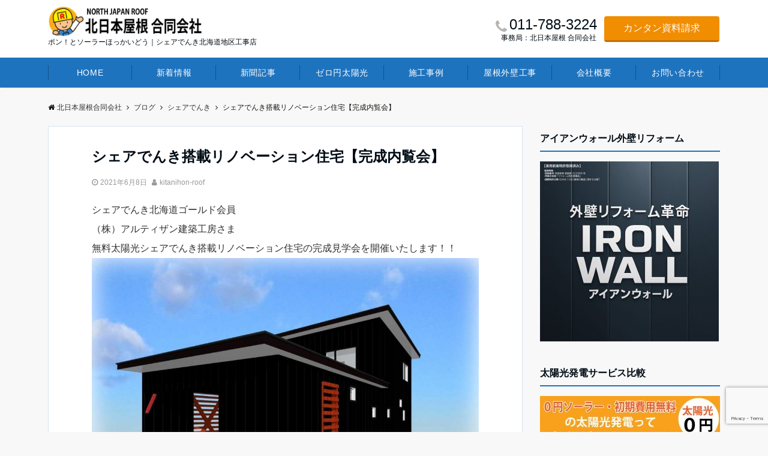

--- FILE ---
content_type: text/html; charset=UTF-8
request_url: https://roofman.jp/syare-denki/a-san_event2021_0630.html
body_size: 14672
content:
<!DOCTYPE html>
<html lang="ja" dir="ltr">
<head prefix="og: http://ogp.me/ns# fb: http://ogp.me/ns/fb# article: http://ogp.me/ns/article#">
<meta charset="UTF-8">
<meta name="viewport" content="width=device-width,initial-scale=1.0">
<meta name="description" content="シェアでんき北海道ゴールド会員（株）アルティザン建築工房さま無料太陽光シェアでんき搭載リノベーション住宅の完成見学会を開催いたします！！太陽光パネル４６枚（15.64kw）年間2000kwの電気を無料で使用が可能です。 日程：">
<title>シェアでんき搭載リノベーション住宅【完成内覧会】 | 北日本屋根合同会社</title>
<meta name='robots' content='max-image-preview:large' />

<!-- All In One SEO Pack 3.7.1[384,433] -->
<script type="application/ld+json" class="aioseop-schema">{"@context":"https://schema.org","@graph":[{"@type":"Organization","@id":"https://roofman.jp/#organization","url":"https://roofman.jp/","name":"北日本屋根合同会社","sameAs":[]},{"@type":"WebSite","@id":"https://roofman.jp/#website","url":"https://roofman.jp/","name":"北日本屋根合同会社","publisher":{"@id":"https://roofman.jp/#organization"},"potentialAction":{"@type":"SearchAction","target":"https://roofman.jp/?s={search_term_string}","query-input":"required name=search_term_string"}},{"@type":"WebPage","@id":"https://roofman.jp/syare-denki/a-san_event2021_0630.html#webpage","url":"https://roofman.jp/syare-denki/a-san_event2021_0630.html","inLanguage":"ja","name":"シェアでんき搭載リノベーション住宅【完成内覧会】","isPartOf":{"@id":"https://roofman.jp/#website"},"breadcrumb":{"@id":"https://roofman.jp/syare-denki/a-san_event2021_0630.html#breadcrumblist"},"image":{"@type":"ImageObject","@id":"https://roofman.jp/syare-denki/a-san_event2021_0630.html#primaryimage","url":"https://roofman.jp/wp-content/uploads/2021/06/3SWa_Kcw.jpg","width":1156,"height":824},"primaryImageOfPage":{"@id":"https://roofman.jp/syare-denki/a-san_event2021_0630.html#primaryimage"},"datePublished":"2021-06-08T07:10:13+09:00","dateModified":"2021-06-08T07:17:06+09:00"},{"@type":"Article","@id":"https://roofman.jp/syare-denki/a-san_event2021_0630.html#article","isPartOf":{"@id":"https://roofman.jp/syare-denki/a-san_event2021_0630.html#webpage"},"author":{"@id":"https://roofman.jp/author/kitanihon-roof#author"},"headline":"シェアでんき搭載リノベーション住宅【完成内覧会】","datePublished":"2021-06-08T07:10:13+09:00","dateModified":"2021-06-08T07:17:06+09:00","commentCount":0,"mainEntityOfPage":{"@id":"https://roofman.jp/syare-denki/a-san_event2021_0630.html#webpage"},"publisher":{"@id":"https://roofman.jp/#organization"},"articleSection":"シェアでんき","image":{"@type":"ImageObject","@id":"https://roofman.jp/syare-denki/a-san_event2021_0630.html#primaryimage","url":"https://roofman.jp/wp-content/uploads/2021/06/3SWa_Kcw.jpg","width":1156,"height":824}},{"@type":"Person","@id":"https://roofman.jp/author/kitanihon-roof#author","name":"kitanihon-roof","sameAs":[],"image":{"@type":"ImageObject","@id":"https://roofman.jp/#personlogo","url":"https://secure.gravatar.com/avatar/74fa85c1a6b9146779991fb04064b634?s=96&d=mm&r=g","width":96,"height":96,"caption":"kitanihon-roof"}},{"@type":"BreadcrumbList","@id":"https://roofman.jp/syare-denki/a-san_event2021_0630.html#breadcrumblist","itemListElement":[{"@type":"ListItem","position":1,"item":{"@type":"WebPage","@id":"https://roofman.jp/","url":"https://roofman.jp/","name":"北日本屋根合同会社｜無料太陽光シェアでんきサービス、初期費用0円ソーラー・札幌の雨漏り修理・ベルックス天窓交換"}},{"@type":"ListItem","position":2,"item":{"@type":"WebPage","@id":"https://roofman.jp/syare-denki/a-san_event2021_0630.html","url":"https://roofman.jp/syare-denki/a-san_event2021_0630.html","name":"シェアでんき搭載リノベーション住宅【完成内覧会】"}}]}]}</script>
<link rel="canonical" href="https://roofman.jp/syare-denki/a-san_event2021_0630.html" />
			<script type="text/javascript" >
				window.ga=window.ga||function(){(ga.q=ga.q||[]).push(arguments)};ga.l=+new Date;
				ga('create', 'UA-90178762-1', 'auto');
				// Plugins
				
				ga('send', 'pageview');
			</script>
			<script async src="https://www.google-analytics.com/analytics.js"></script>
			<!-- All In One SEO Pack -->
<link rel='dns-prefetch' href='//www.google.com' />
<link rel="alternate" type="application/rss+xml" title="北日本屋根合同会社 &raquo; フィード" href="https://roofman.jp/feed" />
<link rel="alternate" type="application/rss+xml" title="北日本屋根合同会社 &raquo; コメントフィード" href="https://roofman.jp/comments/feed" />
<link rel='stylesheet' id='wp-block-library-css'  href='https://roofman.jp/wp-includes/css/dist/block-library/style.min.css?ver=5.8.10' media='all' />
<link rel='stylesheet' id='contact-form-7-css'  href='https://roofman.jp/wp-content/plugins/contact-form-7/includes/css/styles.css?ver=5.4.1' media='all' />
<link rel='stylesheet' id='contact-form-7-confirm-css'  href='https://roofman.jp/wp-content/plugins/contact-form-7-add-confirm/includes/css/styles.css?ver=5.1' media='all' />
<link rel='stylesheet' id='wpcf7-redirect-script-frontend-css'  href='https://roofman.jp/wp-content/plugins/wpcf7-redirect/build/css/wpcf7-redirect-frontend.min.css?ver=1.1' media='all' />
<link rel='stylesheet' id='emanon-swiper-css-css'  href='https://roofman.jp/wp-content/themes/emanon-pro/lib/css/swiper.min.css?ver=5.8.10' media='all' />
<link rel='stylesheet' id='parent-style-css'  href='https://roofman.jp/wp-content/themes/emanon-pro/style.css?ver=1.6.4' media='all' />
<link rel='stylesheet' id='child-style-css'  href='https://roofman.jp/wp-content/themes/emanon-business/style.css?ver=1.6.4' media='all' />
<link rel='stylesheet' id='animate-css'  href='https://roofman.jp/wp-content/themes/emanon-pro/lib/css/animate.min.css?ver=5.8.10' media='all' />
<link rel='stylesheet' id='font-awesome-css'  href='https://roofman.jp/wp-content/themes/emanon-pro/lib/css/font-awesome.min.css?ver=1.6.4' media='all' />
<script src='https://roofman.jp/wp-includes/js/jquery/jquery.min.js?ver=3.6.0' id='jquery-js'></script>
<link rel="https://api.w.org/" href="https://roofman.jp/wp-json/" /><link rel="alternate" type="application/json" href="https://roofman.jp/wp-json/wp/v2/posts/3258" /><link rel="EditURI" type="application/rsd+xml" title="RSD" href="https://roofman.jp/xmlrpc.php?rsd" />
<link rel="wlwmanifest" type="application/wlwmanifest+xml" href="https://roofman.jp/wp-includes/wlwmanifest.xml" /> 
<link rel='shortlink' href='https://roofman.jp/?p=3258' />
<link rel="alternate" type="application/json+oembed" href="https://roofman.jp/wp-json/oembed/1.0/embed?url=https%3A%2F%2Froofman.jp%2Fsyare-denki%2Fa-san_event2021_0630.html" />
<link rel="alternate" type="text/xml+oembed" href="https://roofman.jp/wp-json/oembed/1.0/embed?url=https%3A%2F%2Froofman.jp%2Fsyare-denki%2Fa-san_event2021_0630.html&#038;format=xml" />
<style>
/*--main color--*/
.default-nav, .global-nav .menu-item .sub-menu .menu-item,.mb-horizontal-nav{background-color:#1e73be;}
.fa,.required,.widget-line a{color:#1e73be;}
#wp-calendar a{color:#1e73be;font-weight: bold;}
.cat-name, .sticky .cat-name{background-color:#1e73be;}
.pagination a:hover,.pagination .current{background-color:#1e73be;border:solid 1px #1e73be;}
.wpp-list li a:before{background-color:#1e73be;}
.loader{position:absolute;top:0;left:0;bottom:0;right:0;margin:auto;border-left:6px solid #1e73be;}
/*--link color--*/
.global-nav .current-menu-item > a,.global-nav .current-menu-item > a .fa,#modal-global-nav-container .current-menu-item a,#modal-global-nav-container .sub-menu .current-menu-item a,.side-widget .current-menu-item a,.mb-horizontal-nav-inner .current-menu-item a,.mb-horizontal-nav-inner .current-menu-item a .fa,.entry-title a:active,.pagination a,.post-nav .fa{color:#000000;}
.global-nav-default > li:first-child:before, .global-nav-default > li:after{background-color:#000000;}
.article-body a{color:#000000;}
.follow-line a{color:#1e73be;}
.author-profile-text .author-name a{color:#000000;}
.recommend-date a {display:block;text-decoration:none;color:#000c15;}
.next-page .post-page-numbers.current span{background-color:#b5b5b5;color:#fff;}
.next-page a span {background-color:#fff;color:#000000;}
.comment-page-link .page-numbers{background-color:#fff;color:#000000;}
.comment-page-link .current{background-color:#b5b5b5;color:#fff;}
.side-widget li a:after{color:#000000;}
blockquote a, .box-default a, .box-info a{color:#000000;}
.follow-user-url a:hover .fa{color:#000000;}
.popular-post-rank{border-color:#000000 transparent transparent transparent;}
/*--link hover--*/
a:hover,.global-nav a:hover,.side-widget a:hover,.side-widget li a:hover:before,#wp-calendar a:hover,.entry-title a:hover,.footer-follow-btn a:hover .fa{color:#b5b5b5;}
.featured-title h2:hover{color:#b5b5b5;}
.author-profile-text .author-name a:hover{color:#b5b5b5;}
follow-user-url a:hover .fa{color:#b5b5b5;}
.next-page a span:hover{background-color:#b5b5b5;color:#fff;}
.comment-page-link .page-numbers:hover{background-color:#b5b5b5;color:#fff;}
.tagcloud a:hover{border:solid 1px #b5b5b5;color:#b5b5b5;}
blockquote a:hover, .box-default a:hover, .box-info a:hover{color:#b5b5b5;}
#modal-global-nav-container .global-nav-default li a:hover{color:#b5b5b5;}
.side-widget li a:hover:after{color:#b5b5b5;}
.widget-contact a:hover .fa{color:#b5b5b5;}
#sidebar-cta {border:solid 4px #b5b5b5;}
.popular-post li a:hover .popular-post-rank{border-color:#b5b5b5 transparent transparent transparent;}
/*--btn color--*/
.btn-more{background-color:#f18d00;border:solid 1px #f18d00;}
.btn a{background-color:#f18d00;color:#fff;}
.btn a:hover{color:#fff;}
.btn-border{display:block;padding:8px 16px;border:solid 1px #f18d00;}
.btn-border .fa{color:#f18d00;}
input[type=submit]{background-color:#f18d00;color:#fff;}
/* gutenberg File */
.wp-block-file .wp-block-file__button{display:inline-block;padding:8px 32px!important;border-radius:4px!important;line-height:1.5!important;border-bottom:solid 3px rgba(0,0,0,0.2)!important;background-color:#9b8d77!important;color:#fff!important;font-size:16px!important}
/* gutenberg button */
.wp-block-button a{text-decoration:none;}
/* gutenberg pullquote */
.wp-block-pullquote blockquote{margin:0!important;border:none!important;quotes:none!important;background-color:inherit!important;}
.wp-block-pullquote{border-top:3px solid #e2e5e8;border-bottom:3px solid #e2e5e8;color:#303030;}
/*--header-*/
.header-area-height{height:96px;}
.header-brand {line-height:96px;}
.header,.header-area-height-line #gnav{background-color:#ffffff;}
.top-bar{background-color:#f8f8f8;}
.site-description {color:#000c15}
.header-table .site-description{line-height:1.5;font-size:12px;}
.header-site-name a{color:#000c15}
.header-site-name a:hover{color:#b5b5b5;}
.header-logo img, .modal-header-logo img{max-height:60px;width:auto;}
.global-nav-line li a{color:#000c15;}
#mb-scroll-nav .header-site-name a{color:#000c15;font-size:16px;}
#mb-scroll-nav .header-site-name a:hover{color:#b5b5b5;}
@media screen and ( min-width: 768px ){
.header-site-name a{font-size:24px;}
.header-area-height,.header-widget{height:96px;}
.header-brand {line-height:96px;}
}
@media screen and ( min-width: 992px ){
.header-logo img{max-height:96px;width:auto;}
}
/*--header cta-*/
.header-cta-tell .fa{height:18px;font-size:24px;color:#b5b5b5;}
.header-cta-tell .tell-number{font-size:24px;color:#000c15;}
.header-cta-tell .tell-text{color:#000c15;}
.header-phone{position:absolute;top:50%;right:40px;-webkit-transform:translateY(-50%);transform:translateY(-50%);z-index:999;}
.header-phone .fa{font-size:42px;font-size:4.2rem;color:#b5b5b5;}
.header-mail{position:absolute;top:50%;right:40px;-webkit-transform:translateY(-50%);transform:translateY(-50%);z-index:999;}
.header-mail .fa{font-size:42px;font-size:4.2rem;color:#b5b5b5;}
@media screen and ( min-width: 768px ){
.header-phone {display: none;}
.header-mail{right:46px;}
}
@media screen and ( min-width: 992px ){
.header-cta ul {display: block; text-align: right;line-height:96px;}
.header-cta li {display: inline-table;vertical-align: middle;}
.header-cta-btn a{background-color:#f18d00;color:#fff;}
.header-mail{display: none;}
}
/*--modal menu--*/
.modal-menu{position:absolute;top:50%;right:0;-webkit-transform:translateY(-50%);transform:translateY(-50%);z-index:999;}
.modal-menu .modal-gloval-icon{float:left;margin-bottom:6px;}
.modal-menu .slicknav_no-text{margin:0;}
.modal-menu .modal-gloval-icon-bar{display:block;width:32px;height:3px;border-radius:4px;-webkit-transition:all 0.2s;transition:all 0.2s;}
.modal-menu .modal-gloval-icon-bar + .modal-gloval-icon-bar{margin-top:6px;}
.modal-menu .modal-menutxt{display:block;text-align:center;font-size:12px;font-size:1.2rem;color:#000c15;}
.modal-menu .modal-gloval-icon-bar{background-color:#9b8d77;}
#modal-global-nav-container{background-color:#ffffff;}
#modal-global-nav-container .modal-header-site-name a{color:#000c15;}
#modal-global-nav-container .global-nav li ul li{background-color:#ffffff;}
#modal-global-nav-container .global-nav-default li a{color:#000c15;}
/* --slider section--*/
.slider img{display:block;width:100%;}
.slider .bx-viewport{-webkit-transform:translatez(0);-moz-transform:translatez(0);-ms-transform:translatez(0);-o-transform:translatez(0);transform:translatez(0);}
.slider .bx-pager,.slider .bx-controls-auto{position:absolute;bottom:-36px;width:100%;z-index:300;}
.slider .bx-pager{text-align:center;font-size:.85em;font-family:Arial;font-weight:bold;color:#333;}
.slider .bx-pager .bx-pager-item,
.slider .bx-controls-auto .bx-controls-auto-item{display:inline-block;}
.slider .bx-pager.bx-default-pager a{background:#777;text-indent:-9999px;display:block;width:10px;height:10px;margin:0 5px;outline:0;-moz-border-radius:5px;-webkit-border-radius:5px;border-radius:5px;}
.slider .bx-pager.bx-default-pager a:hover,
.slider .bx-pager.bx-default-pager a.active{background:#000;}
.slider .bx-prev{left:16px;background:url(https://roofman.jp/wp-content/themes/emanon-pro/lib/images/slider/controls.png) no-repeat 0 -32px;}
.slider .bx-next{right:16px;background:url(https://roofman.jp/wp-content/themes/emanon-pro/lib/images/slider/controls.png) no-repeat -43px -32px;}
.slider .bx-prev:hover{background-position:0 0;}
.slider .bx-next:hover{background-position:-43px 0;}
.slider .bx-controls-direction a{position:absolute;top:50%;margin-top:-16px;outline:0;width:32px;height:32px;text-indent:-9999px;z-index:888;}
.slider .bx-controls-direction a.disabled{display:none;}
.slider .bx-controls-auto{text-align:center;}
.slider .bx-controls-auto .bx-start{display:block;text-indent:-9999px;width:10px;height:11px;outline:0;background:url(https://roofman.jp/wp-content/themes/emanon-pro/lib/images/slider/controls.png) -86px -11px no-repeat;margin:0 3px;}
.slider .bx-controls-auto .bx-start:hover,
.slider .bx-controls-auto .bx-start.active{background-position:-86px 0;}
.slider .bx-controls-auto .bx-stop{display:block;text-indent:-9999px;width:9px;height:11px;outline:0;background:url(https://roofman.jp/wp-content/themes/emanon-pro/lib/images/slider/controls.png) -86px -44px no-repeat;margin:0 3px;}
.slider .bx-controls-auto .bx-stop:hover,
.slider .bx-controls-auto .bx-stop.active{background-position:-86px -33px;}
.slider .bx-controls.bx-has-controls-auto.bx-has-pager .bx-pager{text-align:left;width:80%;}
.slider .bx-controls.bx-has-controls-auto.bx-has-pager .bx-controls-auto{right:0;width:35px;}
.slider .bx-caption{position:absolute;bottom:0;left:0;background:#505050;background:rgba(80, 80, 80, 0.75);width:100%;}
.slider .bx-caption span{color:#fff;font-family:Arial;display:block;font-size:.85em;padding:10px;}
.slider #bxslider li:before{position:absolute;top:0;left:0;right:0;bottom:0;background:linear-gradient(135deg, #000, #000)fixed;opacity: 0;content: "";z-index:100;}
.slider #bxslider li{height:500px;background-position: center;background-size: cover;background-repeat:no-repeat;}
.slider-btn{margin:32px 0 0 0;}
.slider #bxslider li{height:inherit;}
.slider-btn{margin:16px 0 0 0;}
.slider-title{color:#ffffff;}
.slider-sub-title{color:#ffffff;}
.slider-btn .btn{border:solid 1px #dd3333;background-color:#dd3333;}
.slider-btn-bg a{border-bottom:none;border-radius:0;background-color:#dd3333;color:#ffffff;}
.slider-btn-bg a:hover{background-color:#dd3333;border-radius:inherit;-webkit-transform:inherit;transform:inherit;color:#ffffff;}
.slider-btn-bg:before{content:'';position:absolute;border:solid 3px #dd3333;top:0;right:0;bottom:0;left:0;-webkit-transition:0.2s ease-in-out;transition:0.2s ease-in-out;z-index:-1;}
.slider-btn-bg:hover:before{top:-8px;right:-8px;bottom:-8px;left:-8px;}
@media screen and ( max-width: 767px ){
.slider-message{right:0;left:0;}
}
@media screen and ( min-width: 768px ){
.slider-btn{margin:40px 0 24px 0}
.bx-wrapper .bx-pager,.bx-wrapper .bx-controls-auto{bottom:8px;}
.slider-message{right:0;width:70%;}
}
/*--slick slider for front page & LP--*/
.slick-slider{-moz-box-sizing:border-box;box-sizing:border-box;-webkit-user-select:none;-moz-user-select:none;-ms-user-select:none;user-select:none;-webkit-touch-callout:none;-khtml-user-select:none;-ms-touch-action:pan-y;touch-action:pan-y;-webkit-tap-highlight-color:rgba(0,0,0,0)}
.slick-list,.slick-slider{display:block;position:relative}
.slick-list{overflow:hidden;margin:0;padding:0}
.slick-list:focus{outline:0}
.slick-list.dragging{cursor:pointer;cursor:hand}
.slick-slider .slick-list,.slick-slider .slick-track{-webkit-transform:translate3d(0,0,0);-moz-transform:translate3d(0,0,0);-ms-transform:translate3d(0,0,0);-o-transform:translate3d(0,0,0);transform:translate3d(0,0,0)}
.slick-track{display:block;position:relative;top:0;left:0;margin:40px 0}
.slick-track:after,.slick-track:before{display:table;content:''}
.slick-track:after{clear:both}.slick-loading .slick-track{visibility:hidden}
.slick-slide{display:none;float:left;height:100%;min-height:1px}[dir='rtl']
.slick-slide{float:right}
.slick-slide.slick-loading img{display:none}
.slick-slide.dragging img{pointer-events:none}
.slick-initialized .slick-slide{display:block}
.slick-loading .slick-slide{visibility:hidden}
.slick-vertical .slick-slide{display:block;height:auto;border:solid 1px transparent}
.slick-arrow.slick-hidden{display:none}
.slick-next:before,.slick-prev:before{content:""}
.slick-next{display:block;position:absolute;top:50%;right:-11px;padding:0;width:16px;height:16px;border-color:#000000;border-style:solid;border-width:3px 3px 0 0;background-color:transparent;cursor:pointer;text-indent:-9999px;-webkit-transform:rotate(45deg);-moz-transform:rotate(45deg);-ms-transform:rotate(45deg);-o-transform:rotate(45deg);transform:rotate(45deg)}
.slick-prev{display:block;position:absolute;top:50%;left:-11px;padding:0;width:16px;height:16px;border-color:#000000;border-style:solid;border-width:3px 3px 0 0;background-color:transparent;cursor:pointer;text-indent:-9999px;-webkit-transform:rotate(-135deg);-moz-transform:rotate(-135deg);-ms-transform:rotate(-135deg);-o-transform:rotate(-135deg);transform:rotate(-135deg)}
@media screen and ( min-width: 768px ){
.slick-next{right:-32px;width:32px;height:32px;}
.slick-prev{left:-32px;width:32px;height:32px;}
}
/*---背景--*/
.front-top-widget-box h2, .front-bottom-widget-box h2{padding:8px 0 8px 16px;background-color:#1e73be;color:#fff;}
.entry-header h2{padding:8px 0 8px 16px;background-color:#1e73be;color:#fff;}
.archive-title h1{padding:8px 0 8px 16px;background-color:#1e73be;color:#fff;}
/*--投稿ページ ヘッダー--*/
@media screen and (min-width: 992px){
.article-header{padding:16px 72px;}
}
/*--固定ページ ヘッダー--*/
@media screen and (min-width: 992px){
.content-page .article-header{padding:16px 72px;}
}
/*--h2 style--*/
/*---吹き出し--*/
.article-body h2:not(.is-style-none):not([class*="wp-block-"]){position:relative;padding:8px 16px;border-radius:4px;color:#fff;}
.article-body h2:not(.is-style-none):not(.has-background):not([class*="wp-block-"]){background-color:#1e73be;}
.article-body h2:not(.is-style-none):not([class*="wp-block-"]):after{position:absolute;bottom:-8px;left: 30px;content:'';width:16px;height:16px; background: inherit; transform: rotate(45deg);}
/*--h3 style--*/
/*---下ボーダー（2カラー）--*/
.article-body h3:not(.block-pr-box-heading):not(.block-cta-heading):not(.block-pricing-table-heading):not(.block-member-name):not(.showcase-box-heading),.page-bottom-widget h3{position:relative;padding:6px 0;border-bottom:solid 2px #cccccc;}
.article-body h3:not(.block-pr-box-heading):not(.block-cta-heading):not(.block-pricing-table-heading):not(.block-member-name):not(.showcase-box-heading):after,.page-bottom-widget h3:after{position:absolute;bottom:-2px;left: 0;z-index: 2;content: '';width:20%;height:2px;background-color:#1e73be;}
/*--h4 style--*/
/*---左ボーダー--*/
.article-body h4:not(.is-style-none):not([class*="wp-block-"]){padding:4px 0 4px 12px;border-left:solid 4px #1e73be;}
/*--sidebar style--*/
/*--下ボーダー--*/
.side-widget-title h3{padding:8px 0;border-bottom:solid 2px #1e73be;}
/*--read more--*/
.archive-header{padding:8px 16px 64px 16px;}
.read-more{position:absolute;right: 0;bottom:24px;left:0;text-align:center;}
.read-more .fa{margin:0 0 0 4px;}
.featured-date .read-more,.home .big-column .read-more,.archive .ar-big-column .read-more{position:absolute;right:0;bottom:32px;left:0;}
.home .big-column .btn-mid,.archive .ar-big-column .btn-mid{width: 80%;}
@media screen and ( min-width: 768px ){
.archive-header{padding:8px 16px 72px 16px;}
.home .one-column .read-more,.archive .ar-one-column .read-more,.search .ar-one-column .read-more{position:absolute;right:16px;bottom:20px;left:auto;}
.blog .one-column .read-more,.archive .ar-one-column .read-more,.search .ar-one-column .read-more{position:absolute;right:16px;bottom:20px;left:auto;}
.home .big-column .btn-mid,.archive .ar-big-column .btn-mid,.search .ar-big-column .btn-mid{width:20%;}
.blog .big-column .btn-mid,.archive .ar-big-column .btn-mid,.search .ar-big-column .btn-mid{width:20%;}
.home .one-column .read-more .btn-border,.archive .ar-one-column .read-more .btn-border,.search .ar-one-column .read-more .btn-border{display:inline;}
.blog .one-column .read-more .btn-border,.archive .ar-one-column .read-more .btn-border,.search .ar-one-column .read-more .btn-border{display:inline;}
}
/*--footer mobile buttons--*/
.mobile-footer-btn{background-color:#f8f8f8;}
.mobile-footer-btn .fa{color:#323638;}
.mobile-footer-btn a{color:#323638;}
.mobile-footer-btn .line a{background-color:#f8f8f8;color:#323638;}
/*--remodal's necessary styles--*/
html.remodal-is-locked{overflow:hidden;-ms-touch-action:none;touch-action:none}
.remodal{overflow:scroll;-webkit-overflow-scrolling:touch;}
.remodal,[data-remodal-id]{display:none}
.remodal-overlay{position:fixed;z-index:9998;top:-5000px;right:-5000px;bottom:-5000px;left:-5000px;display:none}
.remodal-wrapper{position:fixed;z-index:9999;top:0;right:0;bottom:0;left:0;display:none;overflow:auto;text-align:center;-webkit-overflow-scrolling:touch}
.remodal-wrapper:after{display:inline-block;height:100%;margin-left:-0.05em;content:""}
.remodal-overlay,.remodal-wrapper{-webkit-backface-visibility:hidden;backface-visibility:hidden}
.remodal{position:relative;outline:0;}
.remodal-is-initialized{display:inline-block}
/*--remodal's default mobile first theme--*/
.remodal-bg.remodal-is-opened,.remodal-bg.remodal-is-opening{-webkit-filter:blur(3px);filter:blur(3px)}.remodal-overlay{background:rgba(43,46,56,.9)}
.remodal-overlay.remodal-is-closing,.remodal-overlay.remodal-is-opening{-webkit-animation-duration:0.3s;animation-duration:0.3s;-webkit-animation-fill-mode:forwards;animation-fill-mode:forwards}
.remodal-overlay.remodal-is-opening{-webkit-animation-name:c;animation-name:c}
.remodal-overlay.remodal-is-closing{-webkit-animation-name:d;animation-name:d}
.remodal-wrapper{padding:16px}
.remodal{box-sizing:border-box;width:100%;-webkit-transform:translate3d(0,0,0);transform:translate3d(0,0,0);color:#2b2e38;background:#fff;}
.remodal.remodal-is-closing,.remodal.remodal-is-opening{-webkit-animation-duration:0.3s;animation-duration:0.3s;-webkit-animation-fill-mode:forwards;animation-fill-mode:forwards}
.remodal.remodal-is-opening{-webkit-animation-name:a;animation-name:a}
.remodal.remodal-is-closing{-webkit-animation-name:b;animation-name:b}
.remodal,.remodal-wrapper:after{vertical-align:middle}
.remodal-close{position:absolute;top:-32px;right:0;display:block;overflow:visible;width:32px;height:32px;margin:0;padding:0;cursor:pointer;-webkit-transition:color 0.2s;transition:color 0.2s;text-decoration:none;color:#fff;border:0;outline:0;background:#b5b5b5;}
.modal-global-nav-close{position:absolute;top:0;right:0;display:block;overflow:visible;width:32px;height:32px;margin:0;padding:0;cursor:pointer;-webkit-transition:color 0.2s;transition:color 0.2s;text-decoration:none;color:#fff;border:0;outline:0;background:#9b8d77;}
.remodal-close:focus,.remodal-close:hover{color:#2b2e38}
.remodal-close:before{font-family:Arial,Helvetica CY,Nimbus Sans L,sans-serif!important;font-size:32px;line-height:32px;position:absolute;top:0;left:0;display:block;width:32px;content:"\00d7";text-align:center;}
.remodal-cancel,.remodal-confirm{font:inherit;display:inline-block;overflow:visible;min-width:110px;margin:0;padding:9pt 0;cursor:pointer;-webkit-transition:background 0.2s;transition:background 0.2s;text-align:center;vertical-align:middle;text-decoration:none;border:0;outline:0}
.remodal-confirm{color:#fff;background:#81c784}
.remodal-confirm:focus,.remodal-confirm:hover{background:#66bb6a}
.remodal-cancel{color:#fff;background:#e57373}
.remodal-cancel:focus,.remodal-cancel:hover{background:#ef5350}
.remodal-cancel::-moz-focus-inner,.remodal-close::-moz-focus-inner,.remodal-confirm::-moz-focus-inner{padding:0;border:0}
@-webkit-keyframes a{0%{-webkit-transform:scale(1.05);transform:scale(1.05);opacity:0}to{-webkit-transform:none;transform:none;opacity:1}}
@keyframes a{0%{-webkit-transform:scale(1.05);transform:scale(1.05);opacity:0}to{-webkit-transform:none;transform:none;opacity:1}}
@-webkit-keyframes b{0%{-webkit-transform:scale(1);transform:scale(1);opacity:1}to{-webkit-transform:scale(0.95);transform:scale(0.95);opacity:0}}
@keyframes b{0%{-webkit-transform:scale(1);transform:scale(1);opacity:1}to{-webkit-transform:scale(0.95);transform:scale(0.95);opacity:0}}
@-webkit-keyframes c{0%{opacity:0}to{opacity:1}}
@keyframes c{0%{opacity:0}to{opacity:1}}
@-webkit-keyframes d{0%{opacity:1}to{opacity:0}}
@keyframes d{0%{opacity:1}to{opacity:0}}
@media only screen and (min-width:641px){.remodal{max-width:700px}}.lt-ie9 .remodal-overlay{background:#2b2e38}.lt-ie9 .remodal{width:700px}
/*--footer cta --*/
/*--footer--*/
.footer{background-color:#1e73be;color:#ffffff;}
.footer a,.footer .fa{color:#ffffff;}
.footer a:hover{color:#b5b5b5;}
.footer a:hover .fa{color:#b5b5b5;}
.footer-nav li{border-right:solid 1px #ffffff;}
.footer-widget-box h2,.footer-widget-box h3,.footer-widget-box h4,.footer-widget-box h5,.footer-widget-box h6{color:#ffffff;}
.footer-widget-box h3{border-bottom:solid 1px #ffffff;}
.footer-widget-box a:hover .fa{color:#b5b5b5;}
.footer-widget-box #wp-calendar caption{border:solid 1px #ffffff;border-bottom: none;}
.footer-widget-box #wp-calendar th{border:solid 1px #ffffff;}
.footer-widget-box #wp-calendar td{border:solid 1px #ffffff;}
.footer-widget-box #wp-calendar a:hover{color:#b5b5b5;}
.footer-widget-box .tagcloud a{border:solid 1px #ffffff;}
.footer-widget-box .tagcloud a:hover{border:solid 1px #b5b5b5;}
.footer-widget-box .wpp-list .wpp-excerpt, .footer-widget-box .wpp-list .post-stats, .footer-widget-box .wpp-list .post-stats a{color:#ffffff;}
.footer-widget-box .wpp-list a:hover{color:#b5b5b5;}
.footer-widget-box select{border:solid 1px #ffffff;color:#ffffff;}
.footer-widget-box .widget-contact a:hover .fa{color:#b5b5b5;}
@media screen and ( min-width: 768px ){.footer a:hover .fa{color:#ffffff;}}
/*--lp header image cover--*/
.lp-header{height:500px;}
.lp-header:before,.lp-header-image:before{position:absolute;top:0;left:0;right:0;bottom:0;background:linear-gradient(135deg, #000, #000)fixed;opacity:0.5;content: "";z-index: 100;}
.header-title, .header-target-message{color: #fff;}
.header-sub-title{color:#fff;}
.header-btn-bg a{border-bottom:none;border-radius:0;background-color:#9b8d77;color:#fff;}
.header-btn-bg a:hover{background-color:#9b8d77;border-radius:inherit;-webkit-transform:inherit;transform:inherit;color:#fff;}
.header-btn-bg:before{content:'';position:absolute;border:solid 3px #9b8d77;top:0;right:0;bottom:0;left:0;-webkit-transition:.2s ease-in-out;transition:.2s ease-in-out;z-index:-1;}
.header-btn-bg:hover:before{top:-8px;right:-8px;bottom:-8px;left:-8px}
@media screen and ( max-width: 767px ){
.header-message{right:0;left:0;}
}
@media screen and ( min-width: 768px ){
.header-message{right:0;left:0;}
}
/*--lp content section--*/
#lp-content-section {background-color:#f8f8f8;}
/*--wp block custom color--*/
.has-dark-01-color{color:#3f5973;}
.has-dark-02-color{color:#8ba0b6;}
.has-dark-03-color{color:#9b8d77;}
.has-dark-01-background-color{background-color:#3f5973;}
.has-dark-02-background-color{background-color:#8ba0b6;}
.has-dark-03-background-color{background-color:#9b8d77;}
.has-light-01-color{color:#5f83a8;}
.has-light-02-color{color:#bfcbd7;}
.has-light-03-color{color:#bfb6a8;}
.has-light-01-background-color{background-color:#5f83a8;}
.has-light-02-background-color{background-color:#bfcbd7;}
.has-light-03-background-color{background-color:#bfb6a8;}
/*--page custom css--*/
</style>
<script type="application/ld+json">{
				"@context" : "http://schema.org",
				"@type" : "Article",
				"headline" : "シェアでんき搭載リノベーション住宅【完成内覧会】",
				"datePublished" : "2021-6-8",
				"dateModified" : "2021-6-8",
				"mainEntityOfPage" : "https://roofman.jp/syare-denki/a-san_event2021_0630.html",
				"author" : {
						 "@type" : "Person",
						 "name" : "kitanihon-roof"
						 },
				"image" : {
						 "@type" : "ImageObject",
						 "url" : "https://roofman.jp/wp-content/uploads/2021/06/3SWa_Kcw.jpg",
						 "width" : "1156",
						 "height" : "824"
						 },
				"publisher" : {
						 "@type" : "Organization",
						 "name" : "北日本屋根合同会社",
						 "logo" : {
									"@type" : "ImageObject",
									"url" : "https://roofman.jp/wp-content/uploads/2024/06/31672a65df61ad38ada7f58617c338b2.png",
									"width" : "245",
									"height" : "50"
									}
						 }
				}</script>
<style>
/*--benefit section--*/
.eb-benefit-section{background-color:#fff;}
.benefit-header h2{color:#000c15;}
.benefit-header p{color:#303030}
.benefit-box-list {background-color:#f4f4f4;}
.benefit-box-list:hover{background-color:#9b8d77;}
.benefit-box-detail h3{color:#000c15;}
.benefit-box-list p{color:#303030;}
.benefit-box-icon i{color:#9b8d77;}
.benefit-section-btn a{background-color:#9b8d77;color:#fff;}
.eb-price-section .bottom-arrow{background-color:#ffffff;}
/*--front cta section--*/
.eb-front-cta-section{background-color:#1e73be;}
.front-cta-header .fa,.front-cta-header-single .fa{color:#fff;}
.front-cta-header h2,.front-cta-header-single h2{color:#fff;}
.front-cta-content dl,.front-cta-content-single dl{color:#fff;}
.front-cta-tell a{color:#fff;}
.front-cta-mail-btn a{border-bottom:none;border-radius:0;background-color:#f18d00;color:#fff;z-index:100;}
.front-cta-mail-btn a:hover{background-color:#f18d00;border-radius:inherit;-webkit-transform:inherit;transform:inherit;color:#fff;}
.front-cta-mail-btn:before{content:'';position:absolute;border:3px solid #f18d00;top:0;right:0;bottom:0;left:0;-webkit-transition:0.2s ease-in-out;transition:0.2s ease-in-out;z-index:-1;}
.front-cta-mail-btn:hover:before{top:-8px;right:-8px;bottom:-8px;left:-8px;}
/*--info section--*/
.eb-info-section{background-color:#f8f8f8;}
.info-header h2{color:#000c15;}
.info-header p{color:#303030 ;}
.info-meta, .info-container h3 a{color:#303030 ;}
.info-container li:hover{background-color:#fff;}
.info-section-btn a{background-color:#9b8d77;color:#fff;font-size:12px;
 font-size:1.2rem;}

/*--btn--*/
.cta-popup-footer .btn{border-top:none;border-bottom: none;}
</style>
<link rel="icon" href="https://roofman.jp/wp-content/uploads/2020/04/cropped-roofman-32x32.jpg" sizes="32x32" />
<link rel="icon" href="https://roofman.jp/wp-content/uploads/2020/04/cropped-roofman-192x192.jpg" sizes="192x192" />
<link rel="apple-touch-icon" href="https://roofman.jp/wp-content/uploads/2020/04/cropped-roofman-180x180.jpg" />
<meta name="msapplication-TileImage" content="https://roofman.jp/wp-content/uploads/2020/04/cropped-roofman-270x270.jpg" />
		<style id="wp-custom-css">
			/*******************************
* バッジの色
********************************/
/* 必須マーク */
.must {
	background: #92191f;
}

/* 任意マーク */
.free {
	background: #999;
}

.must,
.free {
	color: #FFF;
	border-radius: 3px;
	font-size: 12px;
	margin-right: 10px;
	padding: 5px 10px;
	letter-spacing: 0.2em;
}
/**/
.youtube{
  
  width: 60%;
  height: 60%;

}
@media screen and (max-width: 1024px){
.youtube {width: 100%; }
.youtube {left: 0%;}
}
/**/
.header-logo img, .modal-header-logo img {
    max-height: 52px;
}

/**/
p{
    margin-bottom: 10px !important;
}
h2{
    margin-bottom: 15px !important;
}
figure img {	max-width: 100%;		vertical-align: bottom;
	margin-bottom: -30px !important;
}
/*取扱店ボタン*/
.btn-square-shadow {
  display: inline-block;
  padding: 0.5em 1em;
  text-decoration: none;
  background: #f18d00;/*ボタン色*/
  color: #FFF;
  border-bottom: solid 4px #cd853f;
  border-radius: 3px;
	width:320px;
}
.btn-square-shadow:active {
  /*ボタンを押したとき*/
  -webkit-transform: translateY(4px);
  transform: translateY(4px);/*下に動く*/
  box-shadow: 0px 0px 1px rgba(0, 0, 0, 0.2);/*影を小さく*/
  border-bottom: none;
}
/*プラン申し込みボタン*/
.btn-square-shadow2 {
  display: inline-block;
  padding: 0.5em 1em;
  text-decoration: none;
  background: #1e73be;/*ボタン色*/
  color: #FFF;
  border-bottom: solid 4px #1e90ff;
  border-radius: 3px;
	width:320px;
	}
.btn-square-shadow:active {
  /*ボタンを押したとき*/
  -webkit-transform: translateY(4px);
  transform: translateY(4px);/*下に動く*/
  box-shadow: 0px 0px 1px rgba(0, 0, 0, 0.2);/*影を小さく*/
  border-bottom: none;
}
/*登録店申し込みボタン*/
.btn-square-shadow3 {
  display: inline-block;
  padding: 0.5em 1em;
  text-decoration: none;
  background: #1f9e36;/*ボタン色*/
  color: #FFF;
  border-bottom: solid 4px #1a8a2e;
  border-radius: 3px;
	width:320px;
}
.btn-square-shadow:active {
  /*ボタンを押したとき*/
  -webkit-transform: translateY(4px);
  transform: translateY(4px);/*下に動く*/
  box-shadow: 0px 0px 1px rgba(0, 0, 0, 0.2);/*影を小さく*/
  border-bottom: none;
}

/*枠線消す*/
.noborder {
  border: 0px none;
}

/**/
 .article-body p {
    line-height: 1.5;
}

/**/
/**/
.flame01 {
border: 3px solid #000;
padding: 15px 1px 1px 1px;
width: 370px;
	display: block;
    margin-left: auto;
    margin-right: auto
}

/**/
.must,
.free {
	line-height:3.0!important;
}

/*カタログ申し込みボタン*/
.btn-square-shadow4 {
  display: inline-block;
  padding: 0.5em 1em;
  text-decoration: none;
  background: #ff4040;/*ボタン色*/
  color: #FFF;
  border-bottom: solid 4px #e86666;
  border-radius: 3px;
	width:320px;
}
.btn-square-shadow:active {
  /*ボタンを押したとき*/
  -webkit-transform: translateY(4px);
  transform: translateY(4px);/*下に動く*/
  box-shadow: 0px 0px 1px rgba(0, 0, 0, 0.2);/*影を小さく*/
  border-bottom: none;
}

/*送信ボタン修正*/
input[type="submit"] {
    padding: 8
px
 32
px
;
    border: none;
    border-radius: 4px!important;
    border-bottom: 3
px
 solid rgba(0, 0, 0, 0.2);
    background-color: #f18d00;
    -webkit-appearance: none;
    -moz-appearance: none;
    appearance: none;
    color: #fff;
    -webkit-transition: 0.3s ease-in-out;
    transition: 0.3s ease-in-out;
    cursor: pointer;
}		</style>
		<!-- Google tag (gtag.js) -->
<script async src="https://www.googletagmanager.com/gtag/js?id=G-JGHPC6DFMT"></script>
<script>
  window.dataLayer = window.dataLayer || [];
  function gtag(){dataLayer.push(arguments);}
  gtag('js', new Date());

  gtag('config', 'G-JGHPC6DFMT');
</script>
</head>
<body id="top" class="post-template-default single single-post postid-3258 single-format-standard">
<!-- global site tag (gtag.js) - google Analytics -->
<script async src="https://www.googletagmanager.com/gtag/js?id=UA-90178762-1"></script>
<script>
	window.dataLayer = window.dataLayer || [];
	function gtag(){dataLayer.push(arguments);}
	gtag('js', new Date());
	gtag('config', 'UA-90178762-1');
</script>
<!--end google analytics-->
<header id="header-wrapper" class="clearfix" itemscope itemtype="http://schema.org/WPHeader">
		<!--header-->
	<div class="header">
		<div class="container header-area-height">
						<div class="col4 first header-brand">
			<div class="header-table">
<div class="header-logo"><a href="https://roofman.jp/" rel="home"><img loading="eager" width="600" height="120" src="https://roofman.jp/wp-content/uploads/2024/06/31672a65df61ad38ada7f58617c338b2.png" alt="北日本屋根合同会社" ></a></div>
<div>
<p class="site-description" itemprop="description">ポン！とソーラーほっかいどう｜シェアでんき北海道地区工事店</p>
</div>
</div>
			</div>
			<div class="col8 header-cta">
			<ul>
		<li class="header-cta-tell">
		<div>
			<i class="fa fa-phone"></i>			<span class="tell-number">011-788-3224</span>
		</div>
	<div>
		<span class="tell-text">事務局：北日本屋根 合同会社</span>
	</div>
	</li>
			<li><span class="btn header-cta-btn"><a href="https://roofman.jp/request">カンタン資料請求</a></span></li>
	</ul>
			</div>
																								<!--modal menu-->
			<div class="modal-menu js-modal-menu">
				<a href="#modal-global-nav" data-remodal-target="modal-global-nav">
										<span class="modal-menutxt">Menu</span>
										<span class="modal-gloval-icon">
						<span class="modal-gloval-icon-bar"></span>
						<span class="modal-gloval-icon-bar"></span>
						<span class="modal-gloval-icon-bar"></span>
					</span>
				</a>
			</div>
			<!--end modal menu-->
		</div>
		<!--global nav-->
<div class="remodal" data-remodal-id="modal-global-nav" data-remodal-options="hashTracking:false">
	<button data-remodal-action="close" class="remodal-close modal-global-nav-close"></button>
	<div id="modal-global-nav-container">
		<div class="modal-header-logo"><a href="https://roofman.jp/"><img loading="eager" width="600" height="120"  src="https://roofman.jp/wp-content/uploads/2024/06/31672a65df61ad38ada7f58617c338b2.png" alt="北日本屋根合同会社" ></a></div>
		<nav>
		<ul id="menu-%e3%83%a1%e3%82%a4%e3%83%b3" class="global-nav global-nav-default"><li id="menu-item-163" class="menu-item menu-item-type-post_type menu-item-object-page menu-item-home menu-item-163"><a href="https://roofman.jp/">HOME</a></li>
<li id="menu-item-65" class="menu-item menu-item-type-post_type menu-item-object-page current_page_parent menu-item-65"><a href="https://roofman.jp/blog">新着情報</a></li>
<li id="menu-item-7024" class="menu-item menu-item-type-taxonomy menu-item-object-category menu-item-7024"><a href="https://roofman.jp/category/%e6%96%b0%e8%81%9e%e8%a8%98%e4%ba%8b">新聞記事</a></li>
<li id="menu-item-109" class="menu-item menu-item-type-post_type menu-item-object-page menu-item-109"><a href="https://roofman.jp/ppa-solar">ゼロ円太陽光</a></li>
<li id="menu-item-2368" class="menu-item menu-item-type-custom menu-item-object-custom menu-item-2368"><a href="https://roofman.jp/tag/%e6%96%bd%e5%b7%a5%e4%ba%8b%e4%be%8b">施工事例</a></li>
<li id="menu-item-457" class="menu-item menu-item-type-post_type menu-item-object-page menu-item-has-children menu-item-457"><a href="https://roofman.jp/roof">屋根外壁工事</a>
<ul class="sub-menu">
	<li id="menu-item-7776" class="menu-item menu-item-type-post_type menu-item-object-page menu-item-7776"><a href="https://roofman.jp/iron_wall">アイアンウォール外壁リフォーム</a></li>
	<li id="menu-item-180" class="menu-item menu-item-type-post_type menu-item-object-page menu-item-180"><a href="https://roofman.jp/products">屋根について</a></li>
	<li id="menu-item-357" class="menu-item menu-item-type-post_type menu-item-object-page menu-item-357"><a href="https://roofman.jp/velux">ベルックス天窓修理</a></li>
</ul>
</li>
<li id="menu-item-2542" class="menu-item menu-item-type-post_type menu-item-object-page menu-item-2542"><a href="https://roofman.jp/company">会社概要</a></li>
<li id="menu-item-6486" class="menu-item menu-item-type-post_type menu-item-object-page menu-item-6486"><a href="https://roofman.jp/request">お問い合わせ</a></li>
</ul>		</nav>
			</div>
</div>
<!--end global nav-->	</div>
	<!--end header-->
</header>
<!--global nav-->
<div id="gnav" class="default-nav">
	<div class="container">
		<div class="col12">
			<nav id="menu">
			<ul id="menu-%e3%83%a1%e3%82%a4%e3%83%b3-1" class="global-nav global-nav-default"><li class="menu-item menu-item-type-post_type menu-item-object-page menu-item-home menu-item-163"><a href="https://roofman.jp/">HOME</a></li>
<li class="menu-item menu-item-type-post_type menu-item-object-page current_page_parent menu-item-65"><a href="https://roofman.jp/blog">新着情報</a></li>
<li class="menu-item menu-item-type-taxonomy menu-item-object-category menu-item-7024"><a href="https://roofman.jp/category/%e6%96%b0%e8%81%9e%e8%a8%98%e4%ba%8b">新聞記事</a></li>
<li class="menu-item menu-item-type-post_type menu-item-object-page menu-item-109"><a href="https://roofman.jp/ppa-solar">ゼロ円太陽光</a></li>
<li class="menu-item menu-item-type-custom menu-item-object-custom menu-item-2368"><a href="https://roofman.jp/tag/%e6%96%bd%e5%b7%a5%e4%ba%8b%e4%be%8b">施工事例</a></li>
<li class="menu-item menu-item-type-post_type menu-item-object-page menu-item-has-children menu-item-457"><a href="https://roofman.jp/roof">屋根外壁工事</a>
<ul class="sub-menu">
	<li class="menu-item menu-item-type-post_type menu-item-object-page menu-item-7776"><a href="https://roofman.jp/iron_wall">アイアンウォール外壁リフォーム</a></li>
	<li class="menu-item menu-item-type-post_type menu-item-object-page menu-item-180"><a href="https://roofman.jp/products">屋根について</a></li>
	<li class="menu-item menu-item-type-post_type menu-item-object-page menu-item-357"><a href="https://roofman.jp/velux">ベルックス天窓修理</a></li>
</ul>
</li>
<li class="menu-item menu-item-type-post_type menu-item-object-page menu-item-2542"><a href="https://roofman.jp/company">会社概要</a></li>
<li class="menu-item menu-item-type-post_type menu-item-object-page menu-item-6486"><a href="https://roofman.jp/request">お問い合わせ</a></li>
</ul>			</nav>
		</div>
	</div>
</div>
<!--end global nav-->
<!--mb horizontal nav-->
<div class="mb-horizontal-nav">
	<div class="container">
		<div class="col12">
			<nav class="mb-scroll-arrow">
			<ul id="menu-%e3%83%a2%e3%83%90%e3%82%a4%e3%83%ab" class="mb-horizontal-nav-inner"><li id="menu-item-3796" class="menu-item menu-item-type-post_type menu-item-object-page menu-item-3796"><a href="https://roofman.jp/request">無料太陽光PPAサービスについて</a></li>
</ul>			</nav>
		</div>
	</div>
</div>
<!--end mb horizontal nav-->
<!--content-->
<div class="content">
	<div class="container">
		<!--breadcrumb-->
	<div class="content-inner">
	<nav id="breadcrumb" class="rcrumbs clearfix">
	<ol itemscope itemtype="http://schema.org/BreadcrumbList"><li itemprop="itemListElement" itemscope itemtype="http://schema.org/ListItem"><a itemprop="item" href="https://roofman.jp/"><i class="fa fa-home"></i><span itemprop="name">北日本屋根合同会社</span></a><i class="fa fa-angle-right"></i><meta itemprop="position" content="1" /></li><li itemprop="itemListElement" itemscope itemtype="http://schema.org/ListItem"><a itemprop="item" href="https://roofman.jp/blog"><span itemprop="name">ブログ</span></a><i class="fa fa-angle-right"></i><meta itemprop="position" content="2" /></li><li itemprop="itemListElement" itemscope itemtype="http://schema.org/ListItem"><a itemprop="item" href="https://roofman.jp/category/syare-denki"><span itemprop="name">シェアでんき</span></a><i class="fa fa-angle-right"></i><meta itemprop="position" content="3" /></li><li><span>シェアでんき搭載リノベーション住宅【完成内覧会】</span></li></ol>
</nav>
</div>
<!--end breadcrumb-->		<!--main-->
		<main>
			<div class="col-main first">
			<!--article-->
<article class="article post-3258 post type-post status-publish format-standard has-post-thumbnail hentry category-syare-denki one-column ar-one-column au-one-column">
		<header>
		<div class="article-header">
			<h1 class="entry-title">シェアでんき搭載リノベーション住宅【完成内覧会】</h1>
			<ul class="post-meta clearfix">
<li><i class="fa fa-clock-o"></i><time class="date published updated" datetime="2021-06-08">2021年6月8日</time></li>
<li><i class="fa fa-user"></i><span class="vcard author"><span class="fn"><a href="https://roofman.jp/author/kitanihon-roof">kitanihon-roof</a></span></span></li>
</ul >
		</div>
			</header>
						
	<section class="article-body">
		<p>シェアでんき北海道ゴールド会員<br />
（株）アルティザン建築工房さま<br />
無料太陽光シェアでんき搭載リノベーション住宅の完成見学会を開催いたします！！<br />
<a href="https://a-san.jp/top/event2021_0620.html" target="_blank" rel="noopener"><img loading="lazy" class="alignnone wp-image-3259 size-large" title="アルティザン建築工房のリノベーション住宅" src="https://roofman.jp/wp-content/uploads/2021/06/3SWa_Kcw-1024x730.jpg" alt="" width="1024" height="730" srcset="https://roofman.jp/wp-content/uploads/2021/06/3SWa_Kcw-1024x730.jpg 1024w, https://roofman.jp/wp-content/uploads/2021/06/3SWa_Kcw-300x214.jpg 300w, https://roofman.jp/wp-content/uploads/2021/06/3SWa_Kcw-768x547.jpg 768w, https://roofman.jp/wp-content/uploads/2021/06/3SWa_Kcw.jpg 1156w" sizes="(max-width: 1024px) 100vw, 1024px" /></a><br />
太陽光パネル４６枚（15.64kw）年間2000kwの電気を無料で使用が可能です。<br />
<img loading="lazy" class="alignnone size-medium wp-image-3260" src="https://roofman.jp/wp-content/uploads/2021/06/20210608_050703377_iOS-300x225.jpg" alt="" width="300" height="225" srcset="https://roofman.jp/wp-content/uploads/2021/06/20210608_050703377_iOS-300x225.jpg 300w, https://roofman.jp/wp-content/uploads/2021/06/20210608_050703377_iOS-1024x768.jpg 1024w, https://roofman.jp/wp-content/uploads/2021/06/20210608_050703377_iOS-768x576.jpg 768w, https://roofman.jp/wp-content/uploads/2021/06/20210608_050703377_iOS.jpg 1478w" sizes="(max-width: 300px) 100vw, 300px" /> <img loading="lazy" class="alignnone size-medium wp-image-3261" src="https://roofman.jp/wp-content/uploads/2021/06/20210608_050706816_iOS-300x225.jpg" alt="" width="300" height="225" srcset="https://roofman.jp/wp-content/uploads/2021/06/20210608_050706816_iOS-300x225.jpg 300w, https://roofman.jp/wp-content/uploads/2021/06/20210608_050706816_iOS-1024x768.jpg 1024w, https://roofman.jp/wp-content/uploads/2021/06/20210608_050706816_iOS-768x576.jpg 768w, https://roofman.jp/wp-content/uploads/2021/06/20210608_050706816_iOS.jpg 1478w" sizes="(max-width: 300px) 100vw, 300px" /></p>
<p>日程：６月２０日（日）<br />
時間：午前１０時～午後６時まで<br />
※事前予約制のオープンハウスとなります。</p>
<p>性能向上リノベーションで資産価値の高い長期優良住宅に大変身！断熱性能UA値0.26kw</p>
<p>是非、この機会にＺＥＨリノベーション住宅を体験してみてください！！</p>
<p>参加申し込みは⇒<a href="https://a-san.jp/top/event2021_0620.html" target="_blank" rel="noopener">こちら</a></p>
			</section>

			
					
			</article>
<!--end article-->


<!--related post two row-->
<aside>
	<div class="related wow fadeIn" data-wow-delay="0.2s">
				<h3>関連記事</h3>
						<ul class="related-list-two">
						<li class="related-col6">
								<div class="related-thumbnail-square">
					<a class="image-link" href="https://roofman.jp/syare-denki/2020_1201news.html"><img width="180" height="180" src="https://roofman.jp/wp-content/uploads/2020/12/2020_1201news-180x180.jpg" class="attachment-square-thumbnail size-square-thumbnail wp-post-image" alt="" loading="lazy" srcset="https://roofman.jp/wp-content/uploads/2020/12/2020_1201news-180x180.jpg 180w, https://roofman.jp/wp-content/uploads/2020/12/2020_1201news-150x150.jpg 150w" sizes="(max-width: 180px) 100vw, 180px" /></a>
				</div>
								<div class="related-date">
					<span class="post-meta small">2020年12月12日</span>					<h4><a href="https://roofman.jp/syare-denki/2020_1201news.html" title="新聞記事「シェアリングエネルギー」住宅産業新聞">新聞記事「シェアリングエネルギー」住宅産業新聞</a></h4>
				</div>
			</li>
						<li class="related-col6">
								<div class="related-thumbnail-square">
					<a class="image-link" href="https://roofman.jp/syare-denki/2021_1215_sapporo_gh2.html"><img width="180" height="180" src="https://roofman.jp/wp-content/uploads/2021/12/gh_e02-180x180.jpg" class="attachment-square-thumbnail size-square-thumbnail wp-post-image" alt="" loading="lazy" srcset="https://roofman.jp/wp-content/uploads/2021/12/gh_e02-180x180.jpg 180w, https://roofman.jp/wp-content/uploads/2021/12/gh_e02-150x150.jpg 150w" sizes="(max-width: 180px) 100vw, 180px" /></a>
				</div>
								<div class="related-date">
					<span class="post-meta small">2021年12月15日</span>					<h4><a href="https://roofman.jp/syare-denki/2021_1215_sapporo_gh2.html" title="シェアでんき工事完了【札幌市豊平区】">シェアでんき工事完了【札幌市豊平区】</a></h4>
				</div>
			</li>
						<li class="related-col6">
								<div class="related-thumbnail-square">
					<a class="image-link" href="https://roofman.jp/syare-denki/news2023_0526.html"><img width="180" height="180" src="https://roofman.jp/wp-content/uploads/2023/05/news_2023-0526-180x180.jpg" class="attachment-square-thumbnail size-square-thumbnail wp-post-image" alt="" loading="lazy" srcset="https://roofman.jp/wp-content/uploads/2023/05/news_2023-0526-180x180.jpg 180w, https://roofman.jp/wp-content/uploads/2023/05/news_2023-0526-150x150.jpg 150w" sizes="(max-width: 180px) 100vw, 180px" /></a>
				</div>
								<div class="related-date">
					<span class="post-meta small">2023年5月26日</span>					<h4><a href="https://roofman.jp/syare-denki/news2023_0526.html" title="新川リノベーションZEHモデルハウス【アルティザン建築工房】様">新川リノベーションZEHモデルハウス【アルティザン建築...</a></h4>
				</div>
			</li>
						<li class="related-col6">
								<div class="related-thumbnail-square">
					<a class="image-link" href="https://roofman.jp/syare-denki/2023_0308_sapporo_n49.html"><img width="180" height="180" src="https://roofman.jp/wp-content/uploads/2023/03/S__17571848-180x180.jpg" class="attachment-square-thumbnail size-square-thumbnail wp-post-image" alt="" loading="lazy" srcset="https://roofman.jp/wp-content/uploads/2023/03/S__17571848-180x180.jpg 180w, https://roofman.jp/wp-content/uploads/2023/03/S__17571848-150x150.jpg 150w" sizes="(max-width: 180px) 100vw, 180px" /></a>
				</div>
								<div class="related-date">
					<span class="post-meta small">2023年3月9日</span>					<h4><a href="https://roofman.jp/syare-denki/2023_0308_sapporo_n49.html" title="シェアでんき工事完了【札幌市】">シェアでんき工事完了【札幌市】</a></h4>
				</div>
			</li>
					</ul>
			</div>
</aside>
<!--end related post two row-->

			</div>
		</main>
		<!--end main-->
		<!--sidebar-->
		<aside class="col-sidebar sidebar">
			

<div class="side-widget"><div class="side-widget-title"><h3><span>アイアンウォール外壁リフォーム</span></h3></div><a href="https://roofman.jp/iron_wall"><img width="298" height="300" src="https://roofman.jp/wp-content/uploads/2025/10/eab67fb8b563d602ef322d980ea4c0d8-298x300.jpg" class="image wp-image-7857  attachment-medium size-medium" alt="" loading="lazy" style="max-width: 100%; height: auto;" srcset="https://roofman.jp/wp-content/uploads/2025/10/eab67fb8b563d602ef322d980ea4c0d8-298x300.jpg 298w, https://roofman.jp/wp-content/uploads/2025/10/eab67fb8b563d602ef322d980ea4c0d8-150x150.jpg 150w, https://roofman.jp/wp-content/uploads/2025/10/eab67fb8b563d602ef322d980ea4c0d8-768x773.jpg 768w, https://roofman.jp/wp-content/uploads/2025/10/eab67fb8b563d602ef322d980ea4c0d8-180x180.jpg 180w, https://roofman.jp/wp-content/uploads/2025/10/eab67fb8b563d602ef322d980ea4c0d8.jpg 1000w" sizes="(max-width: 298px) 100vw, 298px" /></a></div><div class="side-widget"><div class="side-widget-title"><h3><span>太陽光発電サービス比較</span></h3></div><a href="https://roofman.jp/0yen-solar2022-0210"><img width="300" height="169" src="https://roofman.jp/wp-content/uploads/2022/01/0yen_solar-300x169.jpg" class="image wp-image-4381  attachment-medium size-medium" alt="" loading="lazy" style="max-width: 100%; height: auto;" srcset="https://roofman.jp/wp-content/uploads/2022/01/0yen_solar-300x169.jpg 300w, https://roofman.jp/wp-content/uploads/2022/01/0yen_solar-1024x576.jpg 1024w, https://roofman.jp/wp-content/uploads/2022/01/0yen_solar-768x432.jpg 768w, https://roofman.jp/wp-content/uploads/2022/01/0yen_solar.jpg 1500w" sizes="(max-width: 300px) 100vw, 300px" /></a></div><div class="widget_text side-widget"><div class="textwidget custom-html-widget"><p style="text-align: center;"><a href="https://roofman.jp/syare-denki/2024pv_sontoku.html"><img class="wp-image-3240 alignnone" src="https://roofman.jp/wp-content/uploads/2021/05/sontoku_2top-1024x709.jpg" alt="太陽光発電システムの業界裏話" width="320" height="222" /></a></p></div></div><div class="side-widget"><div class="side-widget-title"><h3><span>シェアでんき北海道</span></h3></div><a href="https://www.facebook.com/profile.php?id=100063877726344"><img width="300" height="90" src="https://roofman.jp/wp-content/uploads/2023/08/facebook_logo-300x90.png" class="image wp-image-6156  attachment-medium size-medium" alt="" loading="lazy" style="max-width: 100%; height: auto;" srcset="https://roofman.jp/wp-content/uploads/2023/08/facebook_logo-300x90.png 300w, https://roofman.jp/wp-content/uploads/2023/08/facebook_logo.png 500w" sizes="(max-width: 300px) 100vw, 300px" /></a></div><div class="widget_text side-widget"><div class="textwidget custom-html-widget"><center><div id="fb-root"></div>
<script async defer crossorigin="anonymous" src="https://connect.facebook.net/ja_JP/sdk.js#xfbml=1&version=v3.3"></script>
	<div class="fb-page" data-href="https://www.facebook.com/%E3%82%B7%E3%82%A7%E3%82%A2%E3%81%A7%E3%82%93%E3%81%8D-562562294234019/" data-tabs="timeline" data-width="" data-height="1400" data-small-header="false" data-adapt-container-width="true" data-hide-cover="false" data-show-facepile="true"><blockquote cite="https://www.facebook.com/%E3%82%B7%E3%82%A7%E3%82%A2%E3%81%A7%E3%82%93%E3%81%8D-562562294234019/" class="fb-xfbml-parse-ignore"><a href="https://www.facebook.com/%E3%82%B7%E3%82%A7%E3%82%A2%E3%81%A7%E3%82%93%E3%81%8D-562562294234019/">シェアでんき</a></blockquote></div></center></div></div><div class="widget_text side-widget"><div class="textwidget custom-html-widget"><p style="text-align: center;">シェアでんき北海道のサービスは、<br /><b>本当に得なの？なぜ太陽光が無料なの？</b><br />
<a href="https://roofman.jp/syare-denki/merit_demerit.html"><img class="wp-image-2391 aligncenter" title="シェアでんき北海道は本当に得なの？" src="https://roofman.jp/wp-content/uploads/2024/03/shere-denki_merit_demerit2.jpg" alt="" width="320" height="177" /></a><br />
詳しくはこちら↑↑↑をご覧ください。</p>
<hr /><br />
<p style="text-align: center;"><a href="https://www.imaisangyou.net/" target="_blank" rel="noopener"><img class="wp-image-2735 aligncenter" title="青森県のシェアでんき特設サイト" src="https://roofman.jp/wp-content/uploads/2021/04/imai_sangyo.jpg" alt="" width="320" height="137" /></a><br />
<b>青森県のシェアでんき特設サイト</b></p></div></div><div class="side-widget"><div class="side-widget-title"><h3><span>太陽光発電付きの分譲住宅の物件情報</span></h3></div><a href="https://ldh-tateuri.jp/"><img width="300" height="51" src="https://roofman.jp/wp-content/uploads/2024/07/life-design_-300x51.jpg" class="image wp-image-6959  attachment-medium size-medium" alt="" loading="lazy" style="max-width: 100%; height: auto;" srcset="https://roofman.jp/wp-content/uploads/2024/07/life-design_-300x51.jpg 300w, https://roofman.jp/wp-content/uploads/2024/07/life-design_-1024x174.jpg 1024w, https://roofman.jp/wp-content/uploads/2024/07/life-design_-768x131.jpg 768w, https://roofman.jp/wp-content/uploads/2024/07/life-design_-1536x262.jpg 1536w, https://roofman.jp/wp-content/uploads/2024/07/life-design_.jpg 1967w" sizes="(max-width: 300px) 100vw, 300px" /></a></div>

		</aside>
		<!--end sidebar-->
	</div>
</div>
<!--end content-->

<!--footer-->
<footer class="footer">
			

	<!--sidebar footer-->
		<aside class="sidebar-footer" >
		<div class="container">
				<div class="sidebar-footer-col4 sidebar-footer-first">
					<div class="widget_text footer-widget-box"><div class="textwidget custom-html-widget"><img src="https://roofman.jp/wp-content/uploads/2024/06/31672a65df61ad38ada7f58617c338b2.png"></div></div>				</div>
				<div class="sidebar-footer-col4">
					<div class="widget_text footer-widget-box"><h3>シェアでんき北海道エリア提携工事店</h3><div class="textwidget custom-html-widget">北日本屋根 合同会社<br>
〒007-0846 札幌市東区北46条東1丁目3-6
<br>
TEL：011-788-3224
<br>
FAX：011-788-3266</div></div>				</div>
				<div class="sidebar-footer-col4">
					<div class="footer-widget-box"><nav class="menu-%e3%83%95%e3%83%83%e3%82%bf%e3%83%bc-container" aria-label="メニュー"><ul id="menu-%e3%83%95%e3%83%83%e3%82%bf%e3%83%bc" class="menu"><li id="menu-item-1351" class="menu-item menu-item-type-post_type menu-item-object-page menu-item-home menu-item-1351"><a href="https://roofman.jp/">HOME</a></li>
<li id="menu-item-1357" class="menu-item menu-item-type-post_type menu-item-object-page current_page_parent menu-item-1357"><a href="https://roofman.jp/blog">新着情報</a></li>
<li id="menu-item-1353" class="menu-item menu-item-type-post_type menu-item-object-page menu-item-1353"><a href="https://roofman.jp/ppa-solar">無料設置の太陽光発電</a></li>
<li id="menu-item-3466" class="menu-item menu-item-type-post_type menu-item-object-page menu-item-3466"><a href="https://roofman.jp/request">資料ダウンロード</a></li>
<li id="menu-item-1355" class="menu-item menu-item-type-post_type menu-item-object-page menu-item-1355"><a href="https://roofman.jp/company">会社概要</a></li>
<li id="menu-item-1354" class="menu-item menu-item-type-post_type menu-item-object-page menu-item-1354"><a href="https://roofman.jp/products">屋根について</a></li>
<li id="menu-item-1356" class="menu-item menu-item-type-post_type menu-item-object-page menu-item-1356"><a href="https://roofman.jp/roof">屋根外壁工事</a></li>
<li id="menu-item-1352" class="menu-item menu-item-type-post_type menu-item-object-page menu-item-1352"><a href="https://roofman.jp/velux">ベルックス天窓の点検・修理</a></li>
<li id="menu-item-1358" class="menu-item menu-item-type-post_type menu-item-object-page menu-item-1358"><a href="https://roofman.jp/merchant">屋根工事店登録について</a></li>
<li id="menu-item-6487" class="menu-item menu-item-type-post_type menu-item-object-page menu-item-6487"><a href="https://roofman.jp/request">お問い合わせ</a></li>
</ul></nav></div>				</div>
		</div>
	</aside>
		<!--end sidebar footer-->

	<div class="container">
		<div class="col12">
			<div class="pagetop wow slideInUp"><a href="#top"><i class="fa fa-chevron-up" aria-hidden="true"></i><span class="br"></span>Page Top</a></div>						<div class="copyright"><small>©<a href="https://roofman.jp/">北日本屋根　合同会社｜シェアでんき北海道地区工事店</a></small></div>
		</div>
	</div>
</footer>
<!--end footer-->
<script src='https://roofman.jp/wp-includes/js/dist/vendor/regenerator-runtime.min.js?ver=0.13.7' id='regenerator-runtime-js'></script>
<script src='https://roofman.jp/wp-includes/js/dist/vendor/wp-polyfill.min.js?ver=3.15.0' id='wp-polyfill-js'></script>
<script id='contact-form-7-js-extra'>
var wpcf7 = {"api":{"root":"https:\/\/roofman.jp\/wp-json\/","namespace":"contact-form-7\/v1"}};
</script>
<script src='https://roofman.jp/wp-content/plugins/contact-form-7/includes/js/index.js?ver=5.4.1' id='contact-form-7-js'></script>
<script src='https://roofman.jp/wp-includes/js/jquery/jquery.form.min.js?ver=4.3.0' id='jquery-form-js'></script>
<script src='https://roofman.jp/wp-content/plugins/contact-form-7-add-confirm/includes/js/scripts.js?ver=5.1' id='contact-form-7-confirm-js'></script>
<script id='wpcf7-redirect-script-js-extra'>
var wpcf7r = {"ajax_url":"https:\/\/roofman.jp\/wp-admin\/admin-ajax.php"};
</script>
<script src='https://roofman.jp/wp-content/plugins/wpcf7-redirect/build/js/wpcf7r-fe.js?ver=1.1' id='wpcf7-redirect-script-js'></script>
<script id='google-invisible-recaptcha-js-before'>
var renderInvisibleReCaptcha = function() {

    for (var i = 0; i < document.forms.length; ++i) {
        var form = document.forms[i];
        var holder = form.querySelector('.inv-recaptcha-holder');

        if (null === holder) continue;
		holder.innerHTML = '';

         (function(frm){
			var cf7SubmitElm = frm.querySelector('.wpcf7-submit');
            var holderId = grecaptcha.render(holder,{
                'sitekey': '6LeQ3fAUAAAAAErYVoTXzbul1pDYUOATiuRI8lGG', 'size': 'invisible', 'badge' : 'bottomright',
                'callback' : function (recaptchaToken) {
					if((null !== cf7SubmitElm) && (typeof jQuery != 'undefined')){jQuery(frm).submit();grecaptcha.reset(holderId);return;}
					 HTMLFormElement.prototype.submit.call(frm);
                },
                'expired-callback' : function(){grecaptcha.reset(holderId);}
            });

			if(null !== cf7SubmitElm && (typeof jQuery != 'undefined') ){
				jQuery(cf7SubmitElm).off('click').on('click', function(clickEvt){
					clickEvt.preventDefault();
					grecaptcha.execute(holderId);
				});
			}
			else
			{
				frm.onsubmit = function (evt){evt.preventDefault();grecaptcha.execute(holderId);};
			}


        })(form);
    }
};
</script>
<script async defer src='https://www.google.com/recaptcha/api.js?onload=renderInvisibleReCaptcha&#038;render=explicit' id='google-invisible-recaptcha-js'></script>
<script src='https://roofman.jp/wp-content/themes/emanon-pro/lib/js/swiper.min.js?ver=5.8.10' id='emanon-swiper-js'></script>
<script src='https://roofman.jp/wp-content/themes/emanon-business/lib/js/custom.min.js?ver=5.8.10' id='emanon-child-custom-js'></script>
<script src='https://roofman.jp/wp-content/themes/emanon-pro/lib/js/master.js?ver=1.6.4' id='emanon-master-js'></script>
<script src='https://roofman.jp/wp-content/themes/emanon-pro/lib/js/custom.min.js?ver=1.6.4' id='emanon-custom-js'></script>
<script src='https://roofman.jp/wp-content/themes/emanon-pro/lib/js/cookie-min.js?ver=1.6.4' id='jquery-cookie-js'></script>
<script src='https://roofman.jp/wp-content/themes/emanon-pro/lib/js/wow.min.js?ver=1.6.4' id='emanon-wow-js'></script>
<script src='https://roofman.jp/wp-content/themes/emanon-pro/lib/js/wow-init-stop-mobile.js?ver=1.6.4' id='emanon-wow-init-js'></script>
<script src='https://roofman.jp/wp-includes/js/comment-reply.min.js?ver=5.8.10' id='comment-reply-js'></script>
<script src='https://www.google.com/recaptcha/api.js?render=6LeQ3fAUAAAAAErYVoTXzbul1pDYUOATiuRI8lGG&#038;ver=3.0' id='google-recaptcha-js'></script>
<script id='wpcf7-recaptcha-js-extra'>
var wpcf7_recaptcha = {"sitekey":"6LeQ3fAUAAAAAErYVoTXzbul1pDYUOATiuRI8lGG","actions":{"homepage":"homepage","contactform":"contactform"}};
</script>
<script src='https://roofman.jp/wp-content/plugins/contact-form-7/modules/recaptcha/index.js?ver=5.4.1' id='wpcf7-recaptcha-js'></script>
<script src='https://roofman.jp/wp-includes/js/wp-embed.min.js?ver=5.8.10' id='wp-embed-js'></script>
</body>
</html>


--- FILE ---
content_type: text/html; charset=utf-8
request_url: https://www.google.com/recaptcha/api2/anchor?ar=1&k=6LeQ3fAUAAAAAErYVoTXzbul1pDYUOATiuRI8lGG&co=aHR0cHM6Ly9yb29mbWFuLmpwOjQ0Mw..&hl=en&v=PoyoqOPhxBO7pBk68S4YbpHZ&size=invisible&anchor-ms=20000&execute-ms=30000&cb=3vhcjxzdla7l
body_size: 48819
content:
<!DOCTYPE HTML><html dir="ltr" lang="en"><head><meta http-equiv="Content-Type" content="text/html; charset=UTF-8">
<meta http-equiv="X-UA-Compatible" content="IE=edge">
<title>reCAPTCHA</title>
<style type="text/css">
/* cyrillic-ext */
@font-face {
  font-family: 'Roboto';
  font-style: normal;
  font-weight: 400;
  font-stretch: 100%;
  src: url(//fonts.gstatic.com/s/roboto/v48/KFO7CnqEu92Fr1ME7kSn66aGLdTylUAMa3GUBHMdazTgWw.woff2) format('woff2');
  unicode-range: U+0460-052F, U+1C80-1C8A, U+20B4, U+2DE0-2DFF, U+A640-A69F, U+FE2E-FE2F;
}
/* cyrillic */
@font-face {
  font-family: 'Roboto';
  font-style: normal;
  font-weight: 400;
  font-stretch: 100%;
  src: url(//fonts.gstatic.com/s/roboto/v48/KFO7CnqEu92Fr1ME7kSn66aGLdTylUAMa3iUBHMdazTgWw.woff2) format('woff2');
  unicode-range: U+0301, U+0400-045F, U+0490-0491, U+04B0-04B1, U+2116;
}
/* greek-ext */
@font-face {
  font-family: 'Roboto';
  font-style: normal;
  font-weight: 400;
  font-stretch: 100%;
  src: url(//fonts.gstatic.com/s/roboto/v48/KFO7CnqEu92Fr1ME7kSn66aGLdTylUAMa3CUBHMdazTgWw.woff2) format('woff2');
  unicode-range: U+1F00-1FFF;
}
/* greek */
@font-face {
  font-family: 'Roboto';
  font-style: normal;
  font-weight: 400;
  font-stretch: 100%;
  src: url(//fonts.gstatic.com/s/roboto/v48/KFO7CnqEu92Fr1ME7kSn66aGLdTylUAMa3-UBHMdazTgWw.woff2) format('woff2');
  unicode-range: U+0370-0377, U+037A-037F, U+0384-038A, U+038C, U+038E-03A1, U+03A3-03FF;
}
/* math */
@font-face {
  font-family: 'Roboto';
  font-style: normal;
  font-weight: 400;
  font-stretch: 100%;
  src: url(//fonts.gstatic.com/s/roboto/v48/KFO7CnqEu92Fr1ME7kSn66aGLdTylUAMawCUBHMdazTgWw.woff2) format('woff2');
  unicode-range: U+0302-0303, U+0305, U+0307-0308, U+0310, U+0312, U+0315, U+031A, U+0326-0327, U+032C, U+032F-0330, U+0332-0333, U+0338, U+033A, U+0346, U+034D, U+0391-03A1, U+03A3-03A9, U+03B1-03C9, U+03D1, U+03D5-03D6, U+03F0-03F1, U+03F4-03F5, U+2016-2017, U+2034-2038, U+203C, U+2040, U+2043, U+2047, U+2050, U+2057, U+205F, U+2070-2071, U+2074-208E, U+2090-209C, U+20D0-20DC, U+20E1, U+20E5-20EF, U+2100-2112, U+2114-2115, U+2117-2121, U+2123-214F, U+2190, U+2192, U+2194-21AE, U+21B0-21E5, U+21F1-21F2, U+21F4-2211, U+2213-2214, U+2216-22FF, U+2308-230B, U+2310, U+2319, U+231C-2321, U+2336-237A, U+237C, U+2395, U+239B-23B7, U+23D0, U+23DC-23E1, U+2474-2475, U+25AF, U+25B3, U+25B7, U+25BD, U+25C1, U+25CA, U+25CC, U+25FB, U+266D-266F, U+27C0-27FF, U+2900-2AFF, U+2B0E-2B11, U+2B30-2B4C, U+2BFE, U+3030, U+FF5B, U+FF5D, U+1D400-1D7FF, U+1EE00-1EEFF;
}
/* symbols */
@font-face {
  font-family: 'Roboto';
  font-style: normal;
  font-weight: 400;
  font-stretch: 100%;
  src: url(//fonts.gstatic.com/s/roboto/v48/KFO7CnqEu92Fr1ME7kSn66aGLdTylUAMaxKUBHMdazTgWw.woff2) format('woff2');
  unicode-range: U+0001-000C, U+000E-001F, U+007F-009F, U+20DD-20E0, U+20E2-20E4, U+2150-218F, U+2190, U+2192, U+2194-2199, U+21AF, U+21E6-21F0, U+21F3, U+2218-2219, U+2299, U+22C4-22C6, U+2300-243F, U+2440-244A, U+2460-24FF, U+25A0-27BF, U+2800-28FF, U+2921-2922, U+2981, U+29BF, U+29EB, U+2B00-2BFF, U+4DC0-4DFF, U+FFF9-FFFB, U+10140-1018E, U+10190-1019C, U+101A0, U+101D0-101FD, U+102E0-102FB, U+10E60-10E7E, U+1D2C0-1D2D3, U+1D2E0-1D37F, U+1F000-1F0FF, U+1F100-1F1AD, U+1F1E6-1F1FF, U+1F30D-1F30F, U+1F315, U+1F31C, U+1F31E, U+1F320-1F32C, U+1F336, U+1F378, U+1F37D, U+1F382, U+1F393-1F39F, U+1F3A7-1F3A8, U+1F3AC-1F3AF, U+1F3C2, U+1F3C4-1F3C6, U+1F3CA-1F3CE, U+1F3D4-1F3E0, U+1F3ED, U+1F3F1-1F3F3, U+1F3F5-1F3F7, U+1F408, U+1F415, U+1F41F, U+1F426, U+1F43F, U+1F441-1F442, U+1F444, U+1F446-1F449, U+1F44C-1F44E, U+1F453, U+1F46A, U+1F47D, U+1F4A3, U+1F4B0, U+1F4B3, U+1F4B9, U+1F4BB, U+1F4BF, U+1F4C8-1F4CB, U+1F4D6, U+1F4DA, U+1F4DF, U+1F4E3-1F4E6, U+1F4EA-1F4ED, U+1F4F7, U+1F4F9-1F4FB, U+1F4FD-1F4FE, U+1F503, U+1F507-1F50B, U+1F50D, U+1F512-1F513, U+1F53E-1F54A, U+1F54F-1F5FA, U+1F610, U+1F650-1F67F, U+1F687, U+1F68D, U+1F691, U+1F694, U+1F698, U+1F6AD, U+1F6B2, U+1F6B9-1F6BA, U+1F6BC, U+1F6C6-1F6CF, U+1F6D3-1F6D7, U+1F6E0-1F6EA, U+1F6F0-1F6F3, U+1F6F7-1F6FC, U+1F700-1F7FF, U+1F800-1F80B, U+1F810-1F847, U+1F850-1F859, U+1F860-1F887, U+1F890-1F8AD, U+1F8B0-1F8BB, U+1F8C0-1F8C1, U+1F900-1F90B, U+1F93B, U+1F946, U+1F984, U+1F996, U+1F9E9, U+1FA00-1FA6F, U+1FA70-1FA7C, U+1FA80-1FA89, U+1FA8F-1FAC6, U+1FACE-1FADC, U+1FADF-1FAE9, U+1FAF0-1FAF8, U+1FB00-1FBFF;
}
/* vietnamese */
@font-face {
  font-family: 'Roboto';
  font-style: normal;
  font-weight: 400;
  font-stretch: 100%;
  src: url(//fonts.gstatic.com/s/roboto/v48/KFO7CnqEu92Fr1ME7kSn66aGLdTylUAMa3OUBHMdazTgWw.woff2) format('woff2');
  unicode-range: U+0102-0103, U+0110-0111, U+0128-0129, U+0168-0169, U+01A0-01A1, U+01AF-01B0, U+0300-0301, U+0303-0304, U+0308-0309, U+0323, U+0329, U+1EA0-1EF9, U+20AB;
}
/* latin-ext */
@font-face {
  font-family: 'Roboto';
  font-style: normal;
  font-weight: 400;
  font-stretch: 100%;
  src: url(//fonts.gstatic.com/s/roboto/v48/KFO7CnqEu92Fr1ME7kSn66aGLdTylUAMa3KUBHMdazTgWw.woff2) format('woff2');
  unicode-range: U+0100-02BA, U+02BD-02C5, U+02C7-02CC, U+02CE-02D7, U+02DD-02FF, U+0304, U+0308, U+0329, U+1D00-1DBF, U+1E00-1E9F, U+1EF2-1EFF, U+2020, U+20A0-20AB, U+20AD-20C0, U+2113, U+2C60-2C7F, U+A720-A7FF;
}
/* latin */
@font-face {
  font-family: 'Roboto';
  font-style: normal;
  font-weight: 400;
  font-stretch: 100%;
  src: url(//fonts.gstatic.com/s/roboto/v48/KFO7CnqEu92Fr1ME7kSn66aGLdTylUAMa3yUBHMdazQ.woff2) format('woff2');
  unicode-range: U+0000-00FF, U+0131, U+0152-0153, U+02BB-02BC, U+02C6, U+02DA, U+02DC, U+0304, U+0308, U+0329, U+2000-206F, U+20AC, U+2122, U+2191, U+2193, U+2212, U+2215, U+FEFF, U+FFFD;
}
/* cyrillic-ext */
@font-face {
  font-family: 'Roboto';
  font-style: normal;
  font-weight: 500;
  font-stretch: 100%;
  src: url(//fonts.gstatic.com/s/roboto/v48/KFO7CnqEu92Fr1ME7kSn66aGLdTylUAMa3GUBHMdazTgWw.woff2) format('woff2');
  unicode-range: U+0460-052F, U+1C80-1C8A, U+20B4, U+2DE0-2DFF, U+A640-A69F, U+FE2E-FE2F;
}
/* cyrillic */
@font-face {
  font-family: 'Roboto';
  font-style: normal;
  font-weight: 500;
  font-stretch: 100%;
  src: url(//fonts.gstatic.com/s/roboto/v48/KFO7CnqEu92Fr1ME7kSn66aGLdTylUAMa3iUBHMdazTgWw.woff2) format('woff2');
  unicode-range: U+0301, U+0400-045F, U+0490-0491, U+04B0-04B1, U+2116;
}
/* greek-ext */
@font-face {
  font-family: 'Roboto';
  font-style: normal;
  font-weight: 500;
  font-stretch: 100%;
  src: url(//fonts.gstatic.com/s/roboto/v48/KFO7CnqEu92Fr1ME7kSn66aGLdTylUAMa3CUBHMdazTgWw.woff2) format('woff2');
  unicode-range: U+1F00-1FFF;
}
/* greek */
@font-face {
  font-family: 'Roboto';
  font-style: normal;
  font-weight: 500;
  font-stretch: 100%;
  src: url(//fonts.gstatic.com/s/roboto/v48/KFO7CnqEu92Fr1ME7kSn66aGLdTylUAMa3-UBHMdazTgWw.woff2) format('woff2');
  unicode-range: U+0370-0377, U+037A-037F, U+0384-038A, U+038C, U+038E-03A1, U+03A3-03FF;
}
/* math */
@font-face {
  font-family: 'Roboto';
  font-style: normal;
  font-weight: 500;
  font-stretch: 100%;
  src: url(//fonts.gstatic.com/s/roboto/v48/KFO7CnqEu92Fr1ME7kSn66aGLdTylUAMawCUBHMdazTgWw.woff2) format('woff2');
  unicode-range: U+0302-0303, U+0305, U+0307-0308, U+0310, U+0312, U+0315, U+031A, U+0326-0327, U+032C, U+032F-0330, U+0332-0333, U+0338, U+033A, U+0346, U+034D, U+0391-03A1, U+03A3-03A9, U+03B1-03C9, U+03D1, U+03D5-03D6, U+03F0-03F1, U+03F4-03F5, U+2016-2017, U+2034-2038, U+203C, U+2040, U+2043, U+2047, U+2050, U+2057, U+205F, U+2070-2071, U+2074-208E, U+2090-209C, U+20D0-20DC, U+20E1, U+20E5-20EF, U+2100-2112, U+2114-2115, U+2117-2121, U+2123-214F, U+2190, U+2192, U+2194-21AE, U+21B0-21E5, U+21F1-21F2, U+21F4-2211, U+2213-2214, U+2216-22FF, U+2308-230B, U+2310, U+2319, U+231C-2321, U+2336-237A, U+237C, U+2395, U+239B-23B7, U+23D0, U+23DC-23E1, U+2474-2475, U+25AF, U+25B3, U+25B7, U+25BD, U+25C1, U+25CA, U+25CC, U+25FB, U+266D-266F, U+27C0-27FF, U+2900-2AFF, U+2B0E-2B11, U+2B30-2B4C, U+2BFE, U+3030, U+FF5B, U+FF5D, U+1D400-1D7FF, U+1EE00-1EEFF;
}
/* symbols */
@font-face {
  font-family: 'Roboto';
  font-style: normal;
  font-weight: 500;
  font-stretch: 100%;
  src: url(//fonts.gstatic.com/s/roboto/v48/KFO7CnqEu92Fr1ME7kSn66aGLdTylUAMaxKUBHMdazTgWw.woff2) format('woff2');
  unicode-range: U+0001-000C, U+000E-001F, U+007F-009F, U+20DD-20E0, U+20E2-20E4, U+2150-218F, U+2190, U+2192, U+2194-2199, U+21AF, U+21E6-21F0, U+21F3, U+2218-2219, U+2299, U+22C4-22C6, U+2300-243F, U+2440-244A, U+2460-24FF, U+25A0-27BF, U+2800-28FF, U+2921-2922, U+2981, U+29BF, U+29EB, U+2B00-2BFF, U+4DC0-4DFF, U+FFF9-FFFB, U+10140-1018E, U+10190-1019C, U+101A0, U+101D0-101FD, U+102E0-102FB, U+10E60-10E7E, U+1D2C0-1D2D3, U+1D2E0-1D37F, U+1F000-1F0FF, U+1F100-1F1AD, U+1F1E6-1F1FF, U+1F30D-1F30F, U+1F315, U+1F31C, U+1F31E, U+1F320-1F32C, U+1F336, U+1F378, U+1F37D, U+1F382, U+1F393-1F39F, U+1F3A7-1F3A8, U+1F3AC-1F3AF, U+1F3C2, U+1F3C4-1F3C6, U+1F3CA-1F3CE, U+1F3D4-1F3E0, U+1F3ED, U+1F3F1-1F3F3, U+1F3F5-1F3F7, U+1F408, U+1F415, U+1F41F, U+1F426, U+1F43F, U+1F441-1F442, U+1F444, U+1F446-1F449, U+1F44C-1F44E, U+1F453, U+1F46A, U+1F47D, U+1F4A3, U+1F4B0, U+1F4B3, U+1F4B9, U+1F4BB, U+1F4BF, U+1F4C8-1F4CB, U+1F4D6, U+1F4DA, U+1F4DF, U+1F4E3-1F4E6, U+1F4EA-1F4ED, U+1F4F7, U+1F4F9-1F4FB, U+1F4FD-1F4FE, U+1F503, U+1F507-1F50B, U+1F50D, U+1F512-1F513, U+1F53E-1F54A, U+1F54F-1F5FA, U+1F610, U+1F650-1F67F, U+1F687, U+1F68D, U+1F691, U+1F694, U+1F698, U+1F6AD, U+1F6B2, U+1F6B9-1F6BA, U+1F6BC, U+1F6C6-1F6CF, U+1F6D3-1F6D7, U+1F6E0-1F6EA, U+1F6F0-1F6F3, U+1F6F7-1F6FC, U+1F700-1F7FF, U+1F800-1F80B, U+1F810-1F847, U+1F850-1F859, U+1F860-1F887, U+1F890-1F8AD, U+1F8B0-1F8BB, U+1F8C0-1F8C1, U+1F900-1F90B, U+1F93B, U+1F946, U+1F984, U+1F996, U+1F9E9, U+1FA00-1FA6F, U+1FA70-1FA7C, U+1FA80-1FA89, U+1FA8F-1FAC6, U+1FACE-1FADC, U+1FADF-1FAE9, U+1FAF0-1FAF8, U+1FB00-1FBFF;
}
/* vietnamese */
@font-face {
  font-family: 'Roboto';
  font-style: normal;
  font-weight: 500;
  font-stretch: 100%;
  src: url(//fonts.gstatic.com/s/roboto/v48/KFO7CnqEu92Fr1ME7kSn66aGLdTylUAMa3OUBHMdazTgWw.woff2) format('woff2');
  unicode-range: U+0102-0103, U+0110-0111, U+0128-0129, U+0168-0169, U+01A0-01A1, U+01AF-01B0, U+0300-0301, U+0303-0304, U+0308-0309, U+0323, U+0329, U+1EA0-1EF9, U+20AB;
}
/* latin-ext */
@font-face {
  font-family: 'Roboto';
  font-style: normal;
  font-weight: 500;
  font-stretch: 100%;
  src: url(//fonts.gstatic.com/s/roboto/v48/KFO7CnqEu92Fr1ME7kSn66aGLdTylUAMa3KUBHMdazTgWw.woff2) format('woff2');
  unicode-range: U+0100-02BA, U+02BD-02C5, U+02C7-02CC, U+02CE-02D7, U+02DD-02FF, U+0304, U+0308, U+0329, U+1D00-1DBF, U+1E00-1E9F, U+1EF2-1EFF, U+2020, U+20A0-20AB, U+20AD-20C0, U+2113, U+2C60-2C7F, U+A720-A7FF;
}
/* latin */
@font-face {
  font-family: 'Roboto';
  font-style: normal;
  font-weight: 500;
  font-stretch: 100%;
  src: url(//fonts.gstatic.com/s/roboto/v48/KFO7CnqEu92Fr1ME7kSn66aGLdTylUAMa3yUBHMdazQ.woff2) format('woff2');
  unicode-range: U+0000-00FF, U+0131, U+0152-0153, U+02BB-02BC, U+02C6, U+02DA, U+02DC, U+0304, U+0308, U+0329, U+2000-206F, U+20AC, U+2122, U+2191, U+2193, U+2212, U+2215, U+FEFF, U+FFFD;
}
/* cyrillic-ext */
@font-face {
  font-family: 'Roboto';
  font-style: normal;
  font-weight: 900;
  font-stretch: 100%;
  src: url(//fonts.gstatic.com/s/roboto/v48/KFO7CnqEu92Fr1ME7kSn66aGLdTylUAMa3GUBHMdazTgWw.woff2) format('woff2');
  unicode-range: U+0460-052F, U+1C80-1C8A, U+20B4, U+2DE0-2DFF, U+A640-A69F, U+FE2E-FE2F;
}
/* cyrillic */
@font-face {
  font-family: 'Roboto';
  font-style: normal;
  font-weight: 900;
  font-stretch: 100%;
  src: url(//fonts.gstatic.com/s/roboto/v48/KFO7CnqEu92Fr1ME7kSn66aGLdTylUAMa3iUBHMdazTgWw.woff2) format('woff2');
  unicode-range: U+0301, U+0400-045F, U+0490-0491, U+04B0-04B1, U+2116;
}
/* greek-ext */
@font-face {
  font-family: 'Roboto';
  font-style: normal;
  font-weight: 900;
  font-stretch: 100%;
  src: url(//fonts.gstatic.com/s/roboto/v48/KFO7CnqEu92Fr1ME7kSn66aGLdTylUAMa3CUBHMdazTgWw.woff2) format('woff2');
  unicode-range: U+1F00-1FFF;
}
/* greek */
@font-face {
  font-family: 'Roboto';
  font-style: normal;
  font-weight: 900;
  font-stretch: 100%;
  src: url(//fonts.gstatic.com/s/roboto/v48/KFO7CnqEu92Fr1ME7kSn66aGLdTylUAMa3-UBHMdazTgWw.woff2) format('woff2');
  unicode-range: U+0370-0377, U+037A-037F, U+0384-038A, U+038C, U+038E-03A1, U+03A3-03FF;
}
/* math */
@font-face {
  font-family: 'Roboto';
  font-style: normal;
  font-weight: 900;
  font-stretch: 100%;
  src: url(//fonts.gstatic.com/s/roboto/v48/KFO7CnqEu92Fr1ME7kSn66aGLdTylUAMawCUBHMdazTgWw.woff2) format('woff2');
  unicode-range: U+0302-0303, U+0305, U+0307-0308, U+0310, U+0312, U+0315, U+031A, U+0326-0327, U+032C, U+032F-0330, U+0332-0333, U+0338, U+033A, U+0346, U+034D, U+0391-03A1, U+03A3-03A9, U+03B1-03C9, U+03D1, U+03D5-03D6, U+03F0-03F1, U+03F4-03F5, U+2016-2017, U+2034-2038, U+203C, U+2040, U+2043, U+2047, U+2050, U+2057, U+205F, U+2070-2071, U+2074-208E, U+2090-209C, U+20D0-20DC, U+20E1, U+20E5-20EF, U+2100-2112, U+2114-2115, U+2117-2121, U+2123-214F, U+2190, U+2192, U+2194-21AE, U+21B0-21E5, U+21F1-21F2, U+21F4-2211, U+2213-2214, U+2216-22FF, U+2308-230B, U+2310, U+2319, U+231C-2321, U+2336-237A, U+237C, U+2395, U+239B-23B7, U+23D0, U+23DC-23E1, U+2474-2475, U+25AF, U+25B3, U+25B7, U+25BD, U+25C1, U+25CA, U+25CC, U+25FB, U+266D-266F, U+27C0-27FF, U+2900-2AFF, U+2B0E-2B11, U+2B30-2B4C, U+2BFE, U+3030, U+FF5B, U+FF5D, U+1D400-1D7FF, U+1EE00-1EEFF;
}
/* symbols */
@font-face {
  font-family: 'Roboto';
  font-style: normal;
  font-weight: 900;
  font-stretch: 100%;
  src: url(//fonts.gstatic.com/s/roboto/v48/KFO7CnqEu92Fr1ME7kSn66aGLdTylUAMaxKUBHMdazTgWw.woff2) format('woff2');
  unicode-range: U+0001-000C, U+000E-001F, U+007F-009F, U+20DD-20E0, U+20E2-20E4, U+2150-218F, U+2190, U+2192, U+2194-2199, U+21AF, U+21E6-21F0, U+21F3, U+2218-2219, U+2299, U+22C4-22C6, U+2300-243F, U+2440-244A, U+2460-24FF, U+25A0-27BF, U+2800-28FF, U+2921-2922, U+2981, U+29BF, U+29EB, U+2B00-2BFF, U+4DC0-4DFF, U+FFF9-FFFB, U+10140-1018E, U+10190-1019C, U+101A0, U+101D0-101FD, U+102E0-102FB, U+10E60-10E7E, U+1D2C0-1D2D3, U+1D2E0-1D37F, U+1F000-1F0FF, U+1F100-1F1AD, U+1F1E6-1F1FF, U+1F30D-1F30F, U+1F315, U+1F31C, U+1F31E, U+1F320-1F32C, U+1F336, U+1F378, U+1F37D, U+1F382, U+1F393-1F39F, U+1F3A7-1F3A8, U+1F3AC-1F3AF, U+1F3C2, U+1F3C4-1F3C6, U+1F3CA-1F3CE, U+1F3D4-1F3E0, U+1F3ED, U+1F3F1-1F3F3, U+1F3F5-1F3F7, U+1F408, U+1F415, U+1F41F, U+1F426, U+1F43F, U+1F441-1F442, U+1F444, U+1F446-1F449, U+1F44C-1F44E, U+1F453, U+1F46A, U+1F47D, U+1F4A3, U+1F4B0, U+1F4B3, U+1F4B9, U+1F4BB, U+1F4BF, U+1F4C8-1F4CB, U+1F4D6, U+1F4DA, U+1F4DF, U+1F4E3-1F4E6, U+1F4EA-1F4ED, U+1F4F7, U+1F4F9-1F4FB, U+1F4FD-1F4FE, U+1F503, U+1F507-1F50B, U+1F50D, U+1F512-1F513, U+1F53E-1F54A, U+1F54F-1F5FA, U+1F610, U+1F650-1F67F, U+1F687, U+1F68D, U+1F691, U+1F694, U+1F698, U+1F6AD, U+1F6B2, U+1F6B9-1F6BA, U+1F6BC, U+1F6C6-1F6CF, U+1F6D3-1F6D7, U+1F6E0-1F6EA, U+1F6F0-1F6F3, U+1F6F7-1F6FC, U+1F700-1F7FF, U+1F800-1F80B, U+1F810-1F847, U+1F850-1F859, U+1F860-1F887, U+1F890-1F8AD, U+1F8B0-1F8BB, U+1F8C0-1F8C1, U+1F900-1F90B, U+1F93B, U+1F946, U+1F984, U+1F996, U+1F9E9, U+1FA00-1FA6F, U+1FA70-1FA7C, U+1FA80-1FA89, U+1FA8F-1FAC6, U+1FACE-1FADC, U+1FADF-1FAE9, U+1FAF0-1FAF8, U+1FB00-1FBFF;
}
/* vietnamese */
@font-face {
  font-family: 'Roboto';
  font-style: normal;
  font-weight: 900;
  font-stretch: 100%;
  src: url(//fonts.gstatic.com/s/roboto/v48/KFO7CnqEu92Fr1ME7kSn66aGLdTylUAMa3OUBHMdazTgWw.woff2) format('woff2');
  unicode-range: U+0102-0103, U+0110-0111, U+0128-0129, U+0168-0169, U+01A0-01A1, U+01AF-01B0, U+0300-0301, U+0303-0304, U+0308-0309, U+0323, U+0329, U+1EA0-1EF9, U+20AB;
}
/* latin-ext */
@font-face {
  font-family: 'Roboto';
  font-style: normal;
  font-weight: 900;
  font-stretch: 100%;
  src: url(//fonts.gstatic.com/s/roboto/v48/KFO7CnqEu92Fr1ME7kSn66aGLdTylUAMa3KUBHMdazTgWw.woff2) format('woff2');
  unicode-range: U+0100-02BA, U+02BD-02C5, U+02C7-02CC, U+02CE-02D7, U+02DD-02FF, U+0304, U+0308, U+0329, U+1D00-1DBF, U+1E00-1E9F, U+1EF2-1EFF, U+2020, U+20A0-20AB, U+20AD-20C0, U+2113, U+2C60-2C7F, U+A720-A7FF;
}
/* latin */
@font-face {
  font-family: 'Roboto';
  font-style: normal;
  font-weight: 900;
  font-stretch: 100%;
  src: url(//fonts.gstatic.com/s/roboto/v48/KFO7CnqEu92Fr1ME7kSn66aGLdTylUAMa3yUBHMdazQ.woff2) format('woff2');
  unicode-range: U+0000-00FF, U+0131, U+0152-0153, U+02BB-02BC, U+02C6, U+02DA, U+02DC, U+0304, U+0308, U+0329, U+2000-206F, U+20AC, U+2122, U+2191, U+2193, U+2212, U+2215, U+FEFF, U+FFFD;
}

</style>
<link rel="stylesheet" type="text/css" href="https://www.gstatic.com/recaptcha/releases/PoyoqOPhxBO7pBk68S4YbpHZ/styles__ltr.css">
<script nonce="wYjUrQVN7zP-yxgxBcLKkg" type="text/javascript">window['__recaptcha_api'] = 'https://www.google.com/recaptcha/api2/';</script>
<script type="text/javascript" src="https://www.gstatic.com/recaptcha/releases/PoyoqOPhxBO7pBk68S4YbpHZ/recaptcha__en.js" nonce="wYjUrQVN7zP-yxgxBcLKkg">
      
    </script></head>
<body><div id="rc-anchor-alert" class="rc-anchor-alert"></div>
<input type="hidden" id="recaptcha-token" value="[base64]">
<script type="text/javascript" nonce="wYjUrQVN7zP-yxgxBcLKkg">
      recaptcha.anchor.Main.init("[\x22ainput\x22,[\x22bgdata\x22,\x22\x22,\[base64]/[base64]/[base64]/ZyhXLGgpOnEoW04sMjEsbF0sVywwKSxoKSxmYWxzZSxmYWxzZSl9Y2F0Y2goayl7RygzNTgsVyk/[base64]/[base64]/[base64]/[base64]/[base64]/[base64]/[base64]/bmV3IEJbT10oRFswXSk6dz09Mj9uZXcgQltPXShEWzBdLERbMV0pOnc9PTM/bmV3IEJbT10oRFswXSxEWzFdLERbMl0pOnc9PTQ/[base64]/[base64]/[base64]/[base64]/[base64]\\u003d\x22,\[base64]\\u003d\\u003d\x22,\x22AcOiJzAcCGUnVcOZOQYPegPDtmh7w5lUbT1fTcOReX3Cs2pdw6B7w5xfaHpiw7rCgMKgR25owplaw4Vxw4LDlBPDvVvDvMKCZgrCvV/[base64]/ChwjCm3RQTAQ4w6bCuyYTwqbCtcO/[base64]/DnQLCgcOpPzPDnlrCoBTDqR/CjsOONcOOAcOCw7HCjsKAbyXClMO4w7AIVH/[base64]/Cp8O6wr4FOsKRcynCnsKLwpnDuXhBL8KAIhbDrGbCtcOUHHsww6RqDcO7wqTClmN7BWB1wp3CtSHDj8KHw7XCkyfCkcOkACvDpEQ2w6tUw5DCr1DDpsO/wqjCmMKcYmg5A8OWUG0+w4HDj8O9aygpw7wZwovCo8Kfa1QaXMOjwpM6CcK+FiYpw6/DpcOlwrJGZ8ObT8Knwr85w5cLSMOtw4Ycw6zCsMOQHGTClMKlw6hKwoB7w7nCu8OiE1wbJMOlNcKfJUPDky/Dr8KWwoEowq04wrnCr0QYXkPCtcO1wqrDncKGw4nChAgXKmAuw4UVw5zCvxJTU1bCoVXDlsOww6HCiRPCsMOmLVDDjMKdeT7DocOCw6M7VcOqw7bCuWPDn8OBEMK4JMOhw4rDuX/CpcK6dsONw57DvSFqw6RLWcOLwpPDsWoBw4cdwqHCi2jDggoyw6zCsDTDgR4EO8KvORLCv1FxFsKvKVkTKsK5MsK/ZgfClTXDjcOVYnsJw4EEwokvL8KKw5/[base64]/WzzDnsKHVWBMw63CuzkWwoAeQDYew7XDn8OLw5rDpcK4f8K8wonCucOiUsOLXcOtW8Ozwpo/R8OHI8KMKcOSWWfCv1TCi3DCmMOwDBfCgMKRdVXCscORBcKJb8K0MsO6w5jDpAbDp8Ogwq8/CsK8WsOlGUguS8O9w4PCnMOiw7gVwqnDqjnChMOlEDTDk8KYXEVEwq7Dt8KewoI4wobCnzzCoMOYw6dKwrnCi8K5PcK/w7QiZGJbDX/DrsO3H8KqwpLCk27DnsKswp/DoMKgw6nClXY8KDjCjFfCt0gaIiROwq0heMK7GVt2woDCpkfDgFfDmMOlPMKWw6FiBMOiw5DCpn7Dinczw5DDv8Oifkk9w4/CtGtjJMO3Lm3CnMOKNcORw5gBw5IAw5lFwoTDimHCmMKBw657w5jDi8KYw6FsVw/DhQ7Cg8OPw7dbw5fCjkPCo8O3wqXClwB3csK8woRdw7I8w41GSHXDgF90WBDCssO0woXCqEtXwo46w7gSwq3ChsO/fMK/LF3Dt8OQw4rDvcOaCcKkUSPDpSZiZsKBEFhtw6vDrXjDoMOywrtmJTwIw6Yaw4TCrMOywobClcKhw44hCMOOw69vwq3DksOcOcKKwoUDQnzCkTLCmcODwprDjQQhwpZvbsOkwrXDrsKpc8O/[base64]/DnsO2M8Kpw7/[base64]/DuWUDw4QCw43Dlw4nwpQeLBPCv8KYwoDCtlLDv8OYwpIob8KgYsKZYxMDwq7DrCPCp8KTbTBUQhktTA7CqCoNc1oBw5UZW0EwIMKNw64fwrbCkcKPwoDDtMKMXjpqwpLDgcO9C1RgwovDt3ZKcsOVBydsbz/CqsO0w5/CksKCRsOdFWsawrRmczHChMOVemvDssO7BsKlR2/Cj8K1LhIDH8OabnTDv8OvS8KOwp7Cqgl8wrfDl2gLJsOhPMOFZ3N9wqjDsxIZw6sKOA83LFY6EMKASkw7w7oxw6zCsBd3cFfCgHjClcOmSWAHwpN5woRMbMOmJ1Mhw5TDt8KLwr0Bw7/[base64]/Crmxuw5vCtU7DgDPCvXTChsOFwoR0w5jClxvDuAxmw5Y7wo7DisKkwrUoRmzDjMKIXytsCV17wq1yHVLCvcOvA8OPWERewrU/woxkNsOKFsOZw4rDpcK6w43DmCYsZcKcN2jCulcLM1AUw5U4Hk5QS8K3PWF3dllUdWxbSycAFMOwLD1bwrXDq3nDlsK5w5kiw5fDlj/DnlBfeMK8w5/[base64]/[base64]/Co8KVwrEAw4kbKhgrwo/CnRUawp7DrsOFwqzDk1wMw6LDqHF+em4Mwr9MacO1w6/CgHHCh3/DlMOtwrQZwqpCBsO/w7PCk38yw65qeVNHw4IcUyM/SWFTwpppDsKzHMKAQ1sXWcKhTg/CsT3CoBbDj8KJwofChMKNwoY5wrYeYcKoUcOfOwAlwp10woNyMFTDjsOTMURXwoLDj3nCngPCo2bCnDLDl8OJwphuwoUXw5I2aT3ClEDCmmvCocKWKTwzQ8OcZ0sEaFDDuWcQEw/CiWdxAMOzwoMxKTkWbDvDv8KVPkVUw73DrS7DhcOrwq8DVDTCksOaBy7DoBY6DcKBEmw3w4nDt2nDp8K6w4J/w4goC8K9XX/[base64]/CmMOWBMOQw5fChXPDlcOIHMOWOsOnR3NYw4EiQ8KLLsO6GcKKw5nDjATDicKZw64ULcO9OEHDt0lUwp8YbcOlMT5Ca8OOwrFDeXbCnEXDtFbCggnCrkpOwq8Kw4HDpUPCiSEAwplzw5rCr0jDlMORb3TCoX3Ck8O9wrrDnsKcPzTDj8Kqwqd/w4HDgMKZw5PCtWcOEW4gw69hwrkIDgPCl0UWw6vCqcKvMDgAR8K7wobCs2cWwrlnQcOBwpAKfljCmVnDqsOIQsKnfW4yScKBwoYxw5nCqBZAVyNEAn1qwpDDvQgaw5cYw5p1BgDDmMOtwqnCkBUiesK4O8KxwosVYnRcwpZKOcKBVMOufil+Fw/DnMKRwprClsKbRsOaw6XCuiYlwp/DrMKXQsKSwqxswobDsi4ZwpPClMOuUcO5QsK8wpnCmMK6NsOKwptow73DrMKhVRMYwpzCl08xw4V4E2pawrvCqwrDoXfDq8KOQR7ChMOyK04tRjtxwo4BLAU3VMO7eXdSFElgKQlsYcOVKcO5AMKDNMOpwoM1AMOqAsOscmHDgMOfHCzCkj/Dn8KNVsOsTTsKTcKmdSvCi8OHOsOgw5t3aMO8al3Dq0E3Q8KHwq/DsVTDg8KTCTY0HhfCgipsw5MHZMKRw6nDvjFPwp0bwqLCjwPCtXXChk7DtcK1woReIcKVHcK+w6NQw4LDoBDDisK/w5vDtsO/McK1RsOYGzwrwprCnjzCnFXDr0Jjwod3w6PCn8Opw5N9CMKLfcOVw6DCpMKGVcKuwpzCqFXCqhvCjyTCg0JRw75EZcKuw79iC3l6wqLDtHpiXxjDrz/CrMOJTX53w5/CjhvDhVYJw4AGwo/Ci8OHwqpGfMK4JMOCe8OTw7ohwoTCnAIcBsKfBsK+w7PClcKywpPDiMKXdcKIw67CoMOKwonCjsK5w705wqdmQDkQDcKqw7rDmcO2QVVkEAFFwp0OR2fCucOTZsOcw5/Ch8Ozw6/DkcOjGsOBCg7DpMKvKcOIXzjDi8KTwoIlwozDnMOLwrbDuBHCkXTDksKUXTvDpXfDoWpQwrfCksOrw6A2wpPDlMKjHMKiwoXCv8KawrF4WsKmw4XDmzTDpV/DlwHDqBrDmMOBdcKDwqLDrMOHwrvChMO5w7jDq0/CgcOrO8OwXjXCicKvAcKzw4YYIx5XE8OAfMKEfCAsW2TDssK4wqPCrcOuwocEw40kGzfDvl/DvkvDqMOdw5fDm007w5ZBcjEVw5PDrQHDsA5GK3TDsBd4w7bDmiLDusK/w7HCsGrCocKxw6Fowpx1wpRvwq7CjsOSw5LCghVRPjtLTQJJwrLDusOewr3CosKqw5vDlkXCkTE/cEddFMKPAVvDhjcBw4PCg8KaJ8Ovw4ddW8KpwpLCssKLwqgbw5XDucOLw4PDvcKaYMK2YCrCq8KNw5fCnRfDsjHCsMKbwqLDvTZ1wp0ow7phwo3Dj8ODWzgZRlrDqMO/[base64]/[base64]/[base64]/[base64]/w4s/[base64]/XAorw6MYwqg1wrTDkQHCssOjJMKndl3DgGswXsKeaHJSCcKIwpTDglrDkQZTwrhwwqHClcOzw4wKH8OBw5BNw71ZbTQqw5V1BFsZwrLDjg/DmcOiPsOGHMOjJ0wvQyBbwpPCjsOBwpFOe8OgwowRw5dOw7/CiMKJChoyJULCrMKYw7rCtRzCt8KNQsKgIMO8cyTCpMKeZ8OSOsKEQAfDiw0udl7Ct8OlNMK4w7TChsKCMcOUw6Q1w7AQwpTDgwJzTw/DoyvClg1QD8OmKsKlacO8CcK9L8Kmw6kKw4XDminCk8OLYcO7wqDCv1XCj8Oiw7UsWxU+w4MBw53CkUfCkkzChxoJFsOWNcOqwpFFRsO6wqd4REjDpmVzwrbDtC/[base64]/DgcOCIcORXXJGEVjDmcKqw5UBWHvCnMORwonCn8KHw6oNb8OpwqMUEMKrGsOgBcO/w6TCrsOtNnzDqGBaFwpEwrspcsKQfzpuN8OawpLCtMKNwqRbJMKIwobDhSshw4XDo8O6w6PDl8KuwrR2w5/CslXDtxXDocKawrPCuMOfwpfCqsKLwrjClMKHTjEkNMK0w70ZwoMlT2nColrClcKewpbDisOvEsKEw5nCocO1HWoBSgkOdMKTScOuw5/DuX/DjjErwozCl8K3w77DmArDl3TDrCPDvVbCjGMJw745w6Ejw7dKwoHDnWtPw5AUw6zDvsO/[base64]/wrLCsBnDiMK8w7xVw6HDmj7CmgRTZcOKwo3DtBRUIUPCgV05NMKeDMKEJ8KxOVTDtBNzwrLCncOCSUPDpWpqIsOVKsOEwpFZSCDDpitXw7LCiBZ9w4LCkw4VDsKdEcOjQ1jCr8Obw7vDjD7DlC4vFcKowoDDl8OdPWvCgcOUKsO3w5YMQV3Dk1kkw6/Dr1MAwpU2wopYwqLCksK2wqfCtxYbwoDDqD4KGsKOfA47bMOfKkp8wrFEw6w4ChjDqFnCl8OAw5RDw7nDvsO4w6Z4wrZaw5xYwrHCt8O1YsOANh5YOzLCiMKVwps2wrrDnsKvwqc6FDUSXQ8Uw41LS8KHw5Z3aMKdenRcwrzCscK/w7jDr09jwoM0wp/CiBvDoT14LMKMw4PDuMK5wphNGzjDshTDvsKawr9twrkiw4Zuwpofw4sseBbCvDJBW2MGK8KSRXXDjcOiD2DCiVY/B1xXw5kwwqrCu3UGwq1VQTzCqQtZw6XDhQ4yw6XDjVTDiisZO8Oqw6HDu2IAwrvDqy1cw7FdJ8K3T8KkKcKwMsKOIcKzGnxuw5cvw6DDgSkfCTIwwrLCr8K7EDZcwr/Dh2wfwrsdw4TCngvCnxzCrULDpcOITMKDw5tAwpBWw5Q3IMOowoHDpF0kSsO/dX7ClnHCkcOeLinCsQljUB1IGMKtcxNBwqN3wrjDrCQQw67Ds8KuwpvCnws3VcKuwrTDqMKOwpV7wphYPU4tMCbCkADCoDbDmHzCsMK6IsKfwp/CtwrCnGVHw7EOAMKWHRbCr8OGw5LCtMKMMsK3Cx9+wptVwq4Hw6FCwrEPQcKAIh8XbC93RMO6CVbCoMK7w4Zgwr/DmyBkwpcowoIBwrcKVShvPlxzDcOOfgHCkC7DusOMfV9ywovDvcO8w4k9wpTDs1AJbQ03w73Cs8KcDMOcGsKJw7FBa0DCoh/CtjJywq5ebsKUwpTDlsK+McO9biHDjcOoa8OgCMK8HWTCn8O/wrvCpyvDkS1Fwo06RsKTwoUSw4HCjMO1MTDCncOnwqcjHDB5w7URSBJAw4NKd8O7woLDhsOUS3QoMiLDlcKbw4vDpEvCqMOmcsKXMU/[base64]/[base64]/X3zDoHVnFcKSEQbDiBtTIcOHwoPDn8OCwp/CnMOtLEPDvsKdw7k+w4jClXzDjSkRwpPDu202wo/CgsOlfMK1wrPDkcOYLTskwrfCpFQ6bcOZwrEQWMOcw5hDB2lZDMOzf8KKUWTDhg1Uwodxw4PCpMOKwpYxFsOiw6XDncKbwp7DnTTCon5SwqjDicKBwoXDg8KFF8Klwo94GzFHLsOXw6/[base64]/CrzRSWsORw4bClQbDjcKVSsOSRcO+woFAwpZuBiMuwofCjnfCnMO6LcOtw4dVw7F8HcOrwox/worDlAl6HiMXSEYWw5JjXsKKw4k6w6/Ds8KpwrU1w5HCpW/CqsKnw5rDkjbDnQMFw5kSMFPDk0phw4PDiE3DnxnDrcODw5/Cp8OJFcOBw78Vwps1bFpQRW9mw4xAw4XDvgHDl8O9wqrDr8K4wpbDtMKZc3F6Ljw8AVt8D0HDrMKOwr8jw6h5G8K7SsOmw5jCkcO+NMOTwrbCjm8rPsOGCTHClFAkw4jDkwXCtDo0TcOpw50sw5rCiHZJZTLDs8Kuw4U7D8KPw7nDvsOmScOnwqAAJRfCq23Duh1uw6/CjVpLV8OdPmbDqydGw7h3WsOtIsK3J8KrBV8Kw6gewrVdw5M7w4RHw5fDoDcHUCsjBsKhwq1VOMOUwo/DksObEsKEwrnDv1VsOMOBRsKRanjChwR7wolCw7TCuW9QUy9Dw43CunYPwrFpG8OeJsOiPj0MNQ53wrvCp2VIwrLCuVDCiUDDk8KTflrCqGpeIcOvw65Vw5AMXcOsEkhbFsO2aMK1w6lSw5MSKwtMK8OWw6TCjMOcCcKyEArCicKeCcKpwpXDjsOVw5YFw5/[base64]/[base64]/[base64]/[base64]/DjMKww40LwrbDt2lJwpVCA8O4ZMKPGMKGVlbCnS50Mn1iN8OjBBcUw7TCp0HDnMOkw5/CvsKaSjF3w5Bbw7FHJXdPw7DCnS7CrMK6b1jCrGLCpX3CtMKlWUl+HVonwq3CpsKoEcKVwpLDjcKEBcKWIMO0AQ/DrMKRAGLDoMOXfwNHw4s1dhgew6xTwqMEAsOVw4oyw4DCu8KJwpd/[base64]/wrx5wrExwrtQw7V+JA7DpS7CtcO7w5gWw4liwpTChmomwpXCoAHDo8OJw6bDunrCugrCqMOkRgxDNsKUw6R9wpjCq8OdwpY9wqBLw70sSMO2wpnDnsKmLFfCuMOCwogsw6/DtzMww5DDlsKcCEM4eT3CoCQJQsO/Sm7DnsKmwqLCuAXCmcOJwp7Cl8Oqw4EiQMOaNMOEK8OEw7nCpWA3w4cFwrXCnzpgDsK+NMKRI3LDo3kFGsOGwpfDmsO1TTZZDxrDtHPCoHjCpEU7N8OZZ8O4V0vCp3TDuBHDnnzDlMOId8O3woTChsOXwodcPzrDtsO8AMOqwo/[base64]/[base64]/DtcKXw7IZHcOYUsOud1DDiMKAKcOhwr9ZP00RHMKtw6Iew6EgPMKSBsKew4PCpQjCu8KNBcOXUlPDksK9b8K6JcKYwpN9wpLCj8OURhY5acOyWAUlw6dlw4lzdxIFX8OQZjFNUsKrFzjDml3CrcKwwqVEwq7CrsKdw5/DicKlcENwwrBCdsK5BjrDmcKfw6VrfAY5w5nCtDrCqgYCNMOmwpEVwqANYsKbRMOywrHCgE4qXTkNDzfDqgfCvSjCu8OfwpnDpcK1GsKXL3ZRwqbDrHUsXMKaw5XCj2oEA1rCmChfwqQ0LsKSBHbDvcO8CcOvRz8ndwU6ZcOzNCzCl8Ouw7ogF3grwp/[base64]/CgFhqw6PDq1x7wr3CmH5GwpQ/NTfDr3LDi8KZw5DCo8KUwqwJw4LCh8KHYVzDuMKKf8KqwpR/w64Ww4LClAAXwr4HwoHDjiBUw4zDh8OSwqNJahHDuGIlwpLCggPDsXXCtsONPMK6ccKBwr/[base64]/CghPDgsKCIcK8w7PDtcO7YgPCisO9Hi/Di8OPMikTX8KUbMO6w77DmWjDmcOtwrvCpsOxw4jCsVNYNAwNwoE9WSnDk8KbwpQuw4ggw7EVwrvDsMO4MSAnw6t8w7bCsEPDm8OcKMOaE8O6wqLCmMOebEELwoIQXngwA8KOwofDpwbDiMK3wrIGTMOvLzI9w4rDml/[base64]/DjcORw6Vlw6XCj8OCVWjClsKSTCMiw7HCjMK8w5Qnw4tyw5PDjF9GwoDDmUVzw6PCv8OQAsKfwp8gX8K+wrVuw60ew4bDnMOWwpBsZsOHw57CkMKPw7YpwrjCp8OBw7/DlHvCvCwWMzTDglkMfRJAPcOiWsOMwrIzw4d7w4TDuywfw7s6wrvDmzDCj8K5wpTDlcODKsOHw6hUwqpJdWZ6HsO1wpUGw5vDg8OJwpvCoE3DmsO6OzsAbcK7JiBFUhIeaAPDiBU4w5fCtVAsLMKON8OVw6PCn33CjHB8wqs2VMOxLwNyw7RcHkPDmMKPw65qwph/W0HDk1BZa8KVw6N9B8O/FnTCs8KAwqPDoirCmcOkwrFcw6dCdcOLScKuw6DDm8KzehzCoMOKw6HClMONKzrCjQnCpCdnw6MPwoDCrcKjNWXDtW7CrMK0NXbCjsObw5AEHcO9w6l8w5gnAUkEd8KTNX/CkcO/w6dNw5DCp8KKwo4tPwHDu2HCmg5Yw5cSwoI8Oi4Lw54NeRHDuSdVw7/ChsK1dhZKwqhAw41swrDDqxnDghLCm8Obw6/DtsK7MiFfasKrwr/[base64]/I8KEfsOSwrdVwpxhJsO6w4nClMOXCMKQwqxoHS/[base64]/[base64]/Dv8K7T1/CrcKYajbDlMOswo3CgkjDhsKJIgPCtcKwYMKfwpPDlAXDkR1Kw7QeDUXCnMOGG8Kve8OuV8OCUMKmwqQkcnDCkinDqcKvGsKSw5TDtQLCkWojw5HDjcORwp/DtMK6GCvCrcOGw4g+JD/[base64]/DtMOdwrLDmsODM8KBaMKdw6fCtsKfwoXDqcOFEsOGwoU5wqpEXsOrw5rCg8Oxw6vDscKkwpzCnVZrw5bCkV1WBA7ChTbCvi0VwqXCl8OZcMOSwrfDosOKw5AbfRfCkgHCncKKwqzChCMJw6MFBcOgwqTDoMKUw7/DkcK5GcOSW8Kxw5LCl8K3w63CqyjDtkgQw6HDhATChE9tw6HCkihPwprCmE9Kwp7Ci27Cu1nDl8KCFcOsH8K8b8K8w4Q2wprDknfCssOrw58/w4wZJw4LwrUCSnZ1w68VwpNPw7Rpw53Cn8OwZMOZwo/DusKIB8OOHnFVF8KJLTHDl2TDrzrCgsK8BcOrFsO1wpQQw6nCj3LCi8OYwoDDsMOBTkVowoAfwqDDgcK7w70UGGshBsKifhXDjsOxZ1TCocKoRMKjdWfDnDMSb8KUw7LDhALDlsOGcko8wq0Bwo84wph/EFgRwotVw4XDj09hB8OVfsKewoVfeH8SKXPCrT8Mwp/DoWvDoMKKakTDosONIsOew4vDh8OPLcOSDsORHCLCqcOPa3FMw64hAcKtIMOLw5nDkwEmbHDDshAiw79PwpMGbDY0F8KVI8KFwplawrghw4xWUcKSwrJ5w5lPHcKwG8Kxw4kxw7TCsMKzZChFRgHCtsKAw7nDqsOgw6fChcKGw6dQeFbCoMK/I8OWwrDCmHJ7WsKwwpRsfG/[base64]/DiMO2wpBEw6DCqlx6wr3DsifDn8O5w6/[base64]/[base64]/[base64]/Dj8KawprDtMOlbcKnHjZmWWZQC8KFw4hBw7o1wqwnwrnCi2YhZFdFa8OYB8KRUkPCssObf2ImwqrCv8OIwo/CgkTDs1LCqcOlwr/[base64]/[base64]/w4kpw6ApWkJdeivDoywoUsKbwr9OTjLDjsKpUhtBw75jacOgKsOGUXIqw503D8Omw6jCm8OBKzvCjsKcV2ILwpIZGRgDb8KGwpfCqUEnMsOJw5XDqMKbwqTDnTLCi8Ohw4bDlcOTZMKywoTDs8OGB8KHwrbDrsKgw5kfRMOkwqw8w6zCtR9dwpsDw4NLwq48Yy3CsjF/w78UcsOja8OaRcK2w6h/CsK7XsKrw5zCnsOGQsKYw7DCtwxoVSTCqFfDpBnCl8Krw4VXwrsbwpggFcKVwqN2w4JBPWHCj8K6wp/DtMOjwoXDt8OzwrHDoUzCgsKqw4d4wrMvw77DumfCgRHCkAwgZcKlw4pEw4jDuhTDomDCvSczN2DCikDDoVQHw5Esd2vCmsOTw6/DnMORwrtVAsOAN8OELsOcUcKTw5c8w7l3I8KOw7dfwoDDsk8ZIMOAb8O1GMKrLAbCr8Kray7Cu8K0w5/CilrCuy8PU8O3wozCgCEbdC5awo7CjsO/wpALw4oawq/[base64]/DnTtWw6BawrUqF1gKw63CgkPCoGHDn8Kjw5Vww6E+R8O0wq4Awr7CucKlGlbDm8OwTsK/FsK/w7fCu8O2w4PCnCDDmTMRB0PCjCNYPGbCpMObwo4ywpfDjcK4wp7DnQBjwp04DXPCuhsiwp/Dph7Di2FYwrjDpHnCiR7CmMKTw4QaH8O+C8KVw4jDmsONd3omw7HDssOUBg8TUMO7TwzDshoGw6vDq2J9YsOtwrtcDWvDv1FBw6jDu8KWwr0AwrZNwo7DvcOPwqNIK3LCtxJQwrFqw5/DtMKPfMKtw4DDssOnCDRbwpkiFsKCJQvCuUhmd0/[base64]/OMKzAxvCqCPDkFg1wqtTw6zDkF7Cg17CsMK1U8OfYg3DvcKkPsK2UcKPPTjCksKswqDCp1wIM8O7CMO/w5vDsCDDvcOHwr/CtsKXfsOww4LCl8OWw4/DjwUOL8Krd8OuCwcJcsK4SCTClxLCk8KcWsK5AMKpwrzCoMO4LBLCuMKUwpzCtRtpw53CvRMxY8O4Yyxcwp/DlgTDpMKww5nCv8Oqw7QEdsOcwqPCj8KDOcOGwqsVwqvDh8KewoDCssKlOko/w7pEam7DvHDCkHDCgBjDhEfDk8O4Sg8Xw5rDqHPDvnIGcBPCvcONOcODw7zCncKXP8O7w7PDiMK1w7hPfGsaYUgUaT8zw4XDscOdwrfDlEQ1XSY1wqXCtAQ7fsOOVGxiY8OmCXwqSgzCmsO4wqAtO3DDtErDq2LCpcKLSsKww7sZS8OWw5vDmWHCiCvDoSLDvsONUkQ/[base64]/CrsKBCQRow6LDusOMwpzDr8OhK2oET8KewpxQN19/wrk+FMKGecK9w75WfMKwCDkvVMOdIsOLwobDosOjwp9zW8KMej/CtsOXHR3ChMK0wq3ChnfCgsOdck5/E8KzwqTCtlJNw5nCqMOZfsOfw7BkEsKHb2fCjMKWwpvCmHrCgTAdw4IuW3QIwpXCrg98w6Jzw7PCv8O8w7rDv8OjCkMYwpZXwpJ1NcKDTmLCqQjCpAVtwrXCnsKJB8KORFpIwqFlwrLCv1E5dwMkCTNLwrLCrcKlC8O2wo7CqsKsLiEnDT1hHnrDty/DiMOHM1XCjsOnCsKKZMO+w6Aiw5hJw5HCrBg+KcKcwo50TsKBwprDgMOJCMOOBg3DsMKiLyrCrsOpBsO8w6TDp2rCssOvw7/DpkrCoQ7CjRHDiycvwromw7MWbcODwpkdWCJ/[base64]/wo4pBcO6fS9swrfDkhrDn8KPw7DDtsOAwrdJfA/CrG1iw4rDpMOFw4wfwr4Rw5XDnk/[base64]/[base64]/[base64]/CvmLCgU3Dn0nCoTHDhGQgDwPCiHTCsxJrFcKrwowVwqQqwoA7w5sTw4dJf8KlIjzCjxN0K8K1wr4wbTsZwrRJbMOww49Ww4/CtcOCwrpHDMOAwpgODsKFwqbDgsKfw7TCgjdlwrjChhoyGMKhBsOyXsKew5IfwrQHwpYiUlnCucOGFmjCjMKzcwlWw5/Ckx8EeCzChcOxw6IfwpIkDhZTWsONwqvDuDHCncOZN8K7BcOEXsOSP1LDvcOowqjCqg4Ow7/DhMKcwrXDunZ/w6nCicKHwpR0w4x5w4XDtUYGC0vCjMOBAsOQwrECw7nDpVDCiQ47wqV2w67CkGDDiRBjUsK7N13ClsKYKwDCpg4ScMOYwqPClMKcAMO0NjpIw5h/GsK+w57CkcKmw5nCucKPVkMkwrzCsQhWJcKgw5TChC00CyPDpMKswoQIw6fDnF0uIMK7wqbCqx3DgVBTwqDCmcK8w5XCkcKxw41YUcOBZXYwW8KUc35JahNcw4jDqzxowq5Nw5pSw43DgjV0wpvCpDsxwpt3wqJSWT3DqMKkwrRswqd1PgAfw49mw7fChMKmORwWB2/Dj23CuMKOwrzClBEMw5xGw6DDrTTDlcKxw5LCgSA0w5Zmw5o8csKgw7bCqBvDs3sVZnN7wqTCoDjDvBbClxduworCljfCkUYww6gCw4zDoR/CtcK3dMKNwozDssOrw6hOJT51w7VyNsK3wq3Cu27CpcKow4wXwr/DncKCw6PCv2NmwonDi2ZpEcOQcyRAwr/DhMOdw5TCiGsCe8K/LsKTw4gCY8OfMClmw5QOOsOkwoF1w40/[base64]/DsMKQOlrDncOawqVRdcKyw67DgMKBGDk4biXDllMewrJVfMK+HMO9w71zwoAFwr/CoMOhVcOuwqVqwqnDjsOZwpB+wpjCkzbDssKSLmVtw7LCoBZkdcKNTcKew5/Cj8Oxw6fCq2HCvMKEd1gQw7zDom/CgGvDlVzDlcKpw4F0wrfCm8OywoANZTASD8OzUlFXwo3CsyxBahx0QcOpX8OpwrzDvSwqwr7DtA18wrnDs8Olwr5xw7vCm3vCg3/ClsKoFcKLLcO0w7MkwqApwpLCi8O8bllscibCkMKDw5sBw7bCrQA1w6R4NsKDwqXDh8KNB8Kgwo3DisK9w68Jw5RqFnpNwqoFDiHCin7DncOYUnnDlFHCqTtnOcK3woTCpHsdwq3CsMK5ZXd+w7/[base64]/CnsOcwqV5JnBJw6XDo8KZw6VbMhRYw47CtVnDoMOiR8K5w4PCqxl3wot5w6I/wr7CqMKgw519ahTDpATDtQ3CvcK+SMKQwqcMw77CocO3Ch3Co0HCgmPCn37CgcO5GMODUMK8eX/DiMKhwo/[base64]/[base64]/DrMONw6rClTkpwo0pV2Idw5lgw7vCumFgwrtDZsKQwovCn8KRw6YTw4sUHcOjwpLCpMK4I8O/[base64]/KhfCni3Cu8OzPMK6w7fCrn9twrhKAsOkGcKAwpN4UsKCQ8K/MBp8w79XUjdAY8O2w5rDsBfCqTlqw7rDhcKrWsO0w5zDmgHCpcKrXsOeLz0oPMOYUE1/wqA3wrMJw6Naw5EWw5NidcO8wqcfw7fDqcOSwqAFwqLDuXAeeMKzbsOsOcKRw4PCqnYtV8KvJMKDWUDClWHDqhnDiw9rZ37ClTE4w5XDlgDCsmISd8Kpw67DicKYw4XDsxRJKMO4NGsrw6ZpwqrCiQ3CvsO2w4I+w5/DlMOtVcO/[base64]/DusOLLSTDusORw5fDjsKWX8K0w6E2wo4dK2g5MwlXH3rDrVhAwo88w4rDqsK/w43Di8OmNMOIwpIga8KGcsOpw4fDmkwfP17CiX/Dg17DtcK3w5TDpMK+w4kgw44NQEfDkCzCmgjDgy3DkcKZw758EsK0wpQ6Z8KVLcOUB8Ofw73Co8K/w4VawqNJw5vDtgY/[base64]/Dv8OSw5kdT0rDgMO1AMOAw5/[base64]/Cp8KLwogwRh/CpG4mw7vDhMK/XcOoOy7DnxQTw6NHw5R+ccK/A8KLwrjCt8OxwpchQiRaLW7DjDfCvBbDlcO7woZ7RsKqw5vCrChkYGDDlGvCm8KDw7fDtBohw4fCoMKEFsOUJmA2w4rCkz4kwo5CE8OZwozCnS7Cr8OLw4YcPMKYw43DhSHDrSrCm8KFFxo6w4A1HzRNeMKDw64PRgTDg8O/w5skwpPDn8K0aUwFw6lew5jCpMKeSFFBbsKiY20/wrs5wojDj2t7EMKQw6g4M09sW3FKZx9Nw6Q8Y8O/PsO1WxzCqcOYbXTDuF3Cu8K5VMOeM3UQZcOnw4NVT8OLXy/[base64]/w7oOcGHDiwRJwoMNw5V6P8KuXC9Ywr4lSsOMF316w4Z2w4vDjRAMw7IPwqAxw4/CnipOFk1iAcOyYsK2GcKJLHUpVcOIwobCl8OHwoIcEsK6I8KIw6/DscOuMsOkw7bDiy8kDsOFTzU4AcKvwrBnTErDkMKSw7B6VWYTwpdyb8KCwoZzZcOtwrzDk3svb1oTw41jwq4SEnA2W8OeZ8KXJxPDpsO/[base64]/DomBIRcOsdsOBwoNnw5zCmhHCpcOLDcO+w4JYMmsUw7lowpcDNsOzwp0XNVwWw4XDhQ0KbcOSCkLClxkowqsicXTDisKVW8KVw6PCvzhMw4/CkcKfKhTDpQ0Nw6ccD8ODa8OgW1ZwCsKrwoPDu8OaZV9HTz1iwpHCthvDqGfDrcOjNgY3IMORQMOUwpsYH8OAw73DpRrDkj/DlSjCuUgDwp12WgBXwqbCosOuczbCpcO9w7DCpGBqwo8bw4jDmz/ChsKODcKswpXDk8KYw5XCmnXDg8OywoJvGXPDsMKAwoTDkGhrw5dvBR3DmytOLsOSw5DDrBlAw6hePlbCvcKFXGRYQ2sBw5nDpcO3BkbDvxkgwpYgw4fDjsKeYcKBc8K/w70FwrZrO8Kkw6nCgMOgYVHCh2nDlkYxwpXClSEIDMK4UypiPU9GwobCtcKzFFxSQDHCj8KqwooMw5/[base64]/w54Lw5Nuw5LDiEjDpcKqw5Zmw5trw6BqwoBSPcK0C0zDicO8wrXDmsOrO8Kcw6XDgG4RasK8fWzDqWBoQ8KcLcOZw71GcENSw40VwqbCkcOCZlvDssKAEMOWBMKCw7jCmi5tc8OswrAoNkjCsR3CqhrCrsKTw5oFWXnCnsKHw6/CrRxVIcOUw53Cj8OGdXHCl8OfwpMgG3dew4A2w6vDi8O2PcOGw47CtcKww5g8w4htw6YGw6zDmcO0QMO4SgfCsMO3WxcBaHHDoyBPQzbCocOWRsOowoBTw5J3w7B0w47Cq8KKwr9Lw7PDosKGw7dowqvDlsO5wpoFFMOeMMOFV8KVDl5QJwXDjMODIsKgw6/DhsKSw7PCiEtrwojCqUhAMBvCmW7Dn1zCmMO0WwzCrsKpESk9w7nCkMOowrs3TcKsw540w5hGwoluD3ZoRcO0w6lhwqHCgkHDh8KUHALCghTDkMOZwrBEZFRAIQbCscOdXMK7J8KaBcOBw7w/[base64]/CmMOeTMKXf8KXABHCjinCpMOKPcKqH3tTw43DgMOuT8O2wrAjE8K+fl3ClMOtwoDCkH/CvmtAw6nClg\\u003d\\u003d\x22],null,[\x22conf\x22,null,\x226LeQ3fAUAAAAAErYVoTXzbul1pDYUOATiuRI8lGG\x22,0,null,null,null,1,[21,125,63,73,95,87,41,43,42,83,102,105,109,121],[1017145,275],0,null,null,null,null,0,null,0,null,700,1,null,0,\[base64]/76lBhnEnQkZnOKMAhnM8xEZ\x22,0,0,null,null,1,null,0,0,null,null,null,0],\x22https://roofman.jp:443\x22,null,[3,1,1],null,null,null,1,3600,[\x22https://www.google.com/intl/en/policies/privacy/\x22,\x22https://www.google.com/intl/en/policies/terms/\x22],\x22NVIUjEux+yYCvgYnNIfo12yHkyTbfnkalCo7r7XoXM8\\u003d\x22,1,0,null,1,1769323774770,0,0,[241,119,187],null,[114,95,120,95,232],\x22RC-knuF_31VgCyssA\x22,null,null,null,null,null,\x220dAFcWeA51n3zvvnMOPje32-UTImcIxtQOJZmh-H2xxq4vEL0RSVunktBcfFadjDV2ETbKSS9FgwkhZ8o9dQCfTNEeKJiW7PxC8Q\x22,1769406574663]");
    </script></body></html>